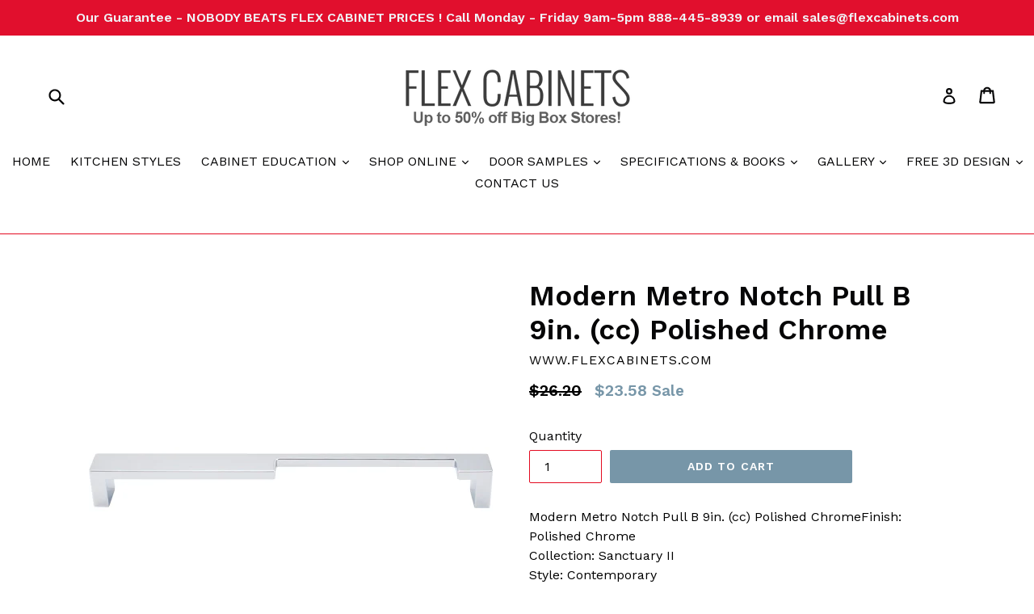

--- FILE ---
content_type: text/html; charset=utf-8
request_url: https://flexcabinets.com/products/modern-metro-notch-pull-b-9-cc-polished-chrome-polished-chrome
body_size: 18388
content:
<!doctype html>
<!--[if IE 9]> <html class="ie9 no-js" lang="en"> <![endif]-->
<!--[if (gt IE 9)|!(IE)]><!--> <html class="no-js" lang="en"> <!--<![endif]-->
<head>
  <meta charset="utf-8">
  <meta http-equiv="X-UA-Compatible" content="IE=edge,chrome=1">
  <meta name="viewport" content="width=device-width,initial-scale=1">
  <meta name="theme-color" content="#7796a8">
  <link rel="canonical" href="https://flexcabinets.com/products/modern-metro-notch-pull-b-9-cc-polished-chrome-polished-chrome">

  

  
  <title>
    Modern Metro Notch Pull B 9in. (cc) Polished Chrome
    
    
    
      &ndash; Flex Cabinets
    
  </title>

  
    <meta name="description" content="Modern Metro Notch Pull B 9in. (cc) Polished ChromeFinish: Polished ChromeCollection: Sanctuary IIStyle: ContemporaryProduct Type: PullsBase Material: Zinc AlloyCenter to Center (cc): 9in.Length: 9 3/8in.Width: 3/4in.Projection: 1 1/16in.Base Diameter [L]: L 3/8in.Base Diameter [W]: W 3/4in.Screw Pack: M4Country of Ori">
  

  <!-- /snippets/social-meta-tags.liquid -->
<meta property="og:site_name" content="Flex Cabinets">
<meta property="og:url" content="https://flexcabinets.com/products/modern-metro-notch-pull-b-9-cc-polished-chrome-polished-chrome">
<meta property="og:title" content="Modern Metro Notch Pull B 9in. (cc)  Polished Chrome">
<meta property="og:type" content="product">
<meta property="og:description" content="Modern Metro Notch Pull B 9in. (cc) Polished ChromeFinish: Polished ChromeCollection: Sanctuary IIStyle: ContemporaryProduct Type: PullsBase Material: Zinc AlloyCenter to Center (cc): 9in.Length: 9 3/8in.Width: 3/4in.Projection: 1 1/16in.Base Diameter [L]: L 3/8in.Base Diameter [W]: W 3/4in.Screw Pack: M4Country of Ori"><meta property="og:price:amount" content="23.58">
  <meta property="og:price:currency" content="USD"><meta property="og:image" content="http://flexcabinets.com/cdn/shop/products/TK261PC_1024x1024.jpg?v=1503718811">
<meta property="og:image:secure_url" content="https://flexcabinets.com/cdn/shop/products/TK261PC_1024x1024.jpg?v=1503718811">

<meta name="twitter:site" content="@">
<meta name="twitter:card" content="summary_large_image">
<meta name="twitter:title" content="Modern Metro Notch Pull B 9in. (cc)  Polished Chrome">
<meta name="twitter:description" content="Modern Metro Notch Pull B 9in. (cc) Polished ChromeFinish: Polished ChromeCollection: Sanctuary IIStyle: ContemporaryProduct Type: PullsBase Material: Zinc AlloyCenter to Center (cc): 9in.Length: 9 3/8in.Width: 3/4in.Projection: 1 1/16in.Base Diameter [L]: L 3/8in.Base Diameter [W]: W 3/4in.Screw Pack: M4Country of Ori">


  <link href="//flexcabinets.com/cdn/shop/t/1/assets/theme.scss.css?v=142398858135165595151674766595" rel="stylesheet" type="text/css" media="all" />
  

  <link href="//fonts.googleapis.com/css?family=Work+Sans:400,700" rel="stylesheet" type="text/css" media="all" />


  

    <link href="//fonts.googleapis.com/css?family=Work+Sans:600" rel="stylesheet" type="text/css" media="all" />
  



  <script>
    var theme = {
      strings: {
        addToCart: "Add to cart",
        soldOut: "Sold out",
        unavailable: "Unavailable",
        showMore: "Show More",
        showLess: "Show Less"
      },
      moneyFormat: "${{amount}}"
    }

    document.documentElement.className = document.documentElement.className.replace('no-js', 'js');
  </script>

  <!--[if (lte IE 9) ]><script src="//flexcabinets.com/cdn/shop/t/1/assets/match-media.min.js?v=22265819453975888031490203428" type="text/javascript"></script><![endif]-->

  

  <!--[if (gt IE 9)|!(IE)]><!--><script src="//flexcabinets.com/cdn/shop/t/1/assets/vendor.js?v=136118274122071307521490203429" defer="defer"></script><!--<![endif]-->
  <!--[if lte IE 9]><script src="//flexcabinets.com/cdn/shop/t/1/assets/vendor.js?v=136118274122071307521490203429"></script><![endif]-->

  <!--[if (gt IE 9)|!(IE)]><!--><script src="//flexcabinets.com/cdn/shop/t/1/assets/theme.js?v=157915646904488482801490203429" defer="defer"></script><!--<![endif]-->
  <!--[if lte IE 9]><script src="//flexcabinets.com/cdn/shop/t/1/assets/theme.js?v=157915646904488482801490203429"></script><![endif]-->

  <!-- "snippets/buddha-megamenu-before.liquid" was not rendered, the associated app was uninstalled -->
  <!-- "snippets/buddha-megamenu.liquid" was not rendered, the associated app was uninstalled -->
  <script>window.performance && window.performance.mark && window.performance.mark('shopify.content_for_header.start');</script><meta id="shopify-digital-wallet" name="shopify-digital-wallet" content="/18683607/digital_wallets/dialog">
<meta name="shopify-checkout-api-token" content="1f4af080230ca020a1baacd0f9d2de3c">
<meta id="in-context-paypal-metadata" data-shop-id="18683607" data-venmo-supported="true" data-environment="production" data-locale="en_US" data-paypal-v4="true" data-currency="USD">
<link rel="alternate" type="application/json+oembed" href="https://flexcabinets.com/products/modern-metro-notch-pull-b-9-cc-polished-chrome-polished-chrome.oembed">
<script async="async" src="/checkouts/internal/preloads.js?locale=en-US"></script>
<script id="shopify-features" type="application/json">{"accessToken":"1f4af080230ca020a1baacd0f9d2de3c","betas":["rich-media-storefront-analytics"],"domain":"flexcabinets.com","predictiveSearch":true,"shopId":18683607,"locale":"en"}</script>
<script>var Shopify = Shopify || {};
Shopify.shop = "www-flexcabinets-com.myshopify.com";
Shopify.locale = "en";
Shopify.currency = {"active":"USD","rate":"1.0"};
Shopify.country = "US";
Shopify.theme = {"name":"debut","id":177296145,"schema_name":"Debut","schema_version":"1.1.3","theme_store_id":796,"role":"main"};
Shopify.theme.handle = "null";
Shopify.theme.style = {"id":null,"handle":null};
Shopify.cdnHost = "flexcabinets.com/cdn";
Shopify.routes = Shopify.routes || {};
Shopify.routes.root = "/";</script>
<script type="module">!function(o){(o.Shopify=o.Shopify||{}).modules=!0}(window);</script>
<script>!function(o){function n(){var o=[];function n(){o.push(Array.prototype.slice.apply(arguments))}return n.q=o,n}var t=o.Shopify=o.Shopify||{};t.loadFeatures=n(),t.autoloadFeatures=n()}(window);</script>
<script id="shop-js-analytics" type="application/json">{"pageType":"product"}</script>
<script defer="defer" async type="module" src="//flexcabinets.com/cdn/shopifycloud/shop-js/modules/v2/client.init-shop-cart-sync_BN7fPSNr.en.esm.js"></script>
<script defer="defer" async type="module" src="//flexcabinets.com/cdn/shopifycloud/shop-js/modules/v2/chunk.common_Cbph3Kss.esm.js"></script>
<script defer="defer" async type="module" src="//flexcabinets.com/cdn/shopifycloud/shop-js/modules/v2/chunk.modal_DKumMAJ1.esm.js"></script>
<script type="module">
  await import("//flexcabinets.com/cdn/shopifycloud/shop-js/modules/v2/client.init-shop-cart-sync_BN7fPSNr.en.esm.js");
await import("//flexcabinets.com/cdn/shopifycloud/shop-js/modules/v2/chunk.common_Cbph3Kss.esm.js");
await import("//flexcabinets.com/cdn/shopifycloud/shop-js/modules/v2/chunk.modal_DKumMAJ1.esm.js");

  window.Shopify.SignInWithShop?.initShopCartSync?.({"fedCMEnabled":true,"windoidEnabled":true});

</script>
<script>(function() {
  var isLoaded = false;
  function asyncLoad() {
    if (isLoaded) return;
    isLoaded = true;
    var urls = ["\/\/www.powr.io\/powr.js?powr-token=www-flexcabinets-com.myshopify.com\u0026external-type=shopify\u0026shop=www-flexcabinets-com.myshopify.com","\/\/www.powr.io\/powr.js?powr-token=www-flexcabinets-com.myshopify.com\u0026external-type=shopify\u0026shop=www-flexcabinets-com.myshopify.com","\/\/www.powr.io\/powr.js?powr-token=www-flexcabinets-com.myshopify.com\u0026external-type=shopify\u0026shop=www-flexcabinets-com.myshopify.com"];
    for (var i = 0; i < urls.length; i++) {
      var s = document.createElement('script');
      s.type = 'text/javascript';
      s.async = true;
      s.src = urls[i];
      var x = document.getElementsByTagName('script')[0];
      x.parentNode.insertBefore(s, x);
    }
  };
  if(window.attachEvent) {
    window.attachEvent('onload', asyncLoad);
  } else {
    window.addEventListener('load', asyncLoad, false);
  }
})();</script>
<script id="__st">var __st={"a":18683607,"offset":-18000,"reqid":"5c3f5aae-ff48-429d-b44d-177979d0327e-1769793378","pageurl":"flexcabinets.com\/products\/modern-metro-notch-pull-b-9-cc-polished-chrome-polished-chrome","u":"f6483e40098a","p":"product","rtyp":"product","rid":9982451729};</script>
<script>window.ShopifyPaypalV4VisibilityTracking = true;</script>
<script id="captcha-bootstrap">!function(){'use strict';const t='contact',e='account',n='new_comment',o=[[t,t],['blogs',n],['comments',n],[t,'customer']],c=[[e,'customer_login'],[e,'guest_login'],[e,'recover_customer_password'],[e,'create_customer']],r=t=>t.map((([t,e])=>`form[action*='/${t}']:not([data-nocaptcha='true']) input[name='form_type'][value='${e}']`)).join(','),a=t=>()=>t?[...document.querySelectorAll(t)].map((t=>t.form)):[];function s(){const t=[...o],e=r(t);return a(e)}const i='password',u='form_key',d=['recaptcha-v3-token','g-recaptcha-response','h-captcha-response',i],f=()=>{try{return window.sessionStorage}catch{return}},m='__shopify_v',_=t=>t.elements[u];function p(t,e,n=!1){try{const o=window.sessionStorage,c=JSON.parse(o.getItem(e)),{data:r}=function(t){const{data:e,action:n}=t;return t[m]||n?{data:e,action:n}:{data:t,action:n}}(c);for(const[e,n]of Object.entries(r))t.elements[e]&&(t.elements[e].value=n);n&&o.removeItem(e)}catch(o){console.error('form repopulation failed',{error:o})}}const l='form_type',E='cptcha';function T(t){t.dataset[E]=!0}const w=window,h=w.document,L='Shopify',v='ce_forms',y='captcha';let A=!1;((t,e)=>{const n=(g='f06e6c50-85a8-45c8-87d0-21a2b65856fe',I='https://cdn.shopify.com/shopifycloud/storefront-forms-hcaptcha/ce_storefront_forms_captcha_hcaptcha.v1.5.2.iife.js',D={infoText:'Protected by hCaptcha',privacyText:'Privacy',termsText:'Terms'},(t,e,n)=>{const o=w[L][v],c=o.bindForm;if(c)return c(t,g,e,D).then(n);var r;o.q.push([[t,g,e,D],n]),r=I,A||(h.body.append(Object.assign(h.createElement('script'),{id:'captcha-provider',async:!0,src:r})),A=!0)});var g,I,D;w[L]=w[L]||{},w[L][v]=w[L][v]||{},w[L][v].q=[],w[L][y]=w[L][y]||{},w[L][y].protect=function(t,e){n(t,void 0,e),T(t)},Object.freeze(w[L][y]),function(t,e,n,w,h,L){const[v,y,A,g]=function(t,e,n){const i=e?o:[],u=t?c:[],d=[...i,...u],f=r(d),m=r(i),_=r(d.filter((([t,e])=>n.includes(e))));return[a(f),a(m),a(_),s()]}(w,h,L),I=t=>{const e=t.target;return e instanceof HTMLFormElement?e:e&&e.form},D=t=>v().includes(t);t.addEventListener('submit',(t=>{const e=I(t);if(!e)return;const n=D(e)&&!e.dataset.hcaptchaBound&&!e.dataset.recaptchaBound,o=_(e),c=g().includes(e)&&(!o||!o.value);(n||c)&&t.preventDefault(),c&&!n&&(function(t){try{if(!f())return;!function(t){const e=f();if(!e)return;const n=_(t);if(!n)return;const o=n.value;o&&e.removeItem(o)}(t);const e=Array.from(Array(32),(()=>Math.random().toString(36)[2])).join('');!function(t,e){_(t)||t.append(Object.assign(document.createElement('input'),{type:'hidden',name:u})),t.elements[u].value=e}(t,e),function(t,e){const n=f();if(!n)return;const o=[...t.querySelectorAll(`input[type='${i}']`)].map((({name:t})=>t)),c=[...d,...o],r={};for(const[a,s]of new FormData(t).entries())c.includes(a)||(r[a]=s);n.setItem(e,JSON.stringify({[m]:1,action:t.action,data:r}))}(t,e)}catch(e){console.error('failed to persist form',e)}}(e),e.submit())}));const S=(t,e)=>{t&&!t.dataset[E]&&(n(t,e.some((e=>e===t))),T(t))};for(const o of['focusin','change'])t.addEventListener(o,(t=>{const e=I(t);D(e)&&S(e,y())}));const B=e.get('form_key'),M=e.get(l),P=B&&M;t.addEventListener('DOMContentLoaded',(()=>{const t=y();if(P)for(const e of t)e.elements[l].value===M&&p(e,B);[...new Set([...A(),...v().filter((t=>'true'===t.dataset.shopifyCaptcha))])].forEach((e=>S(e,t)))}))}(h,new URLSearchParams(w.location.search),n,t,e,['guest_login'])})(!0,!0)}();</script>
<script integrity="sha256-4kQ18oKyAcykRKYeNunJcIwy7WH5gtpwJnB7kiuLZ1E=" data-source-attribution="shopify.loadfeatures" defer="defer" src="//flexcabinets.com/cdn/shopifycloud/storefront/assets/storefront/load_feature-a0a9edcb.js" crossorigin="anonymous"></script>
<script data-source-attribution="shopify.dynamic_checkout.dynamic.init">var Shopify=Shopify||{};Shopify.PaymentButton=Shopify.PaymentButton||{isStorefrontPortableWallets:!0,init:function(){window.Shopify.PaymentButton.init=function(){};var t=document.createElement("script");t.src="https://flexcabinets.com/cdn/shopifycloud/portable-wallets/latest/portable-wallets.en.js",t.type="module",document.head.appendChild(t)}};
</script>
<script data-source-attribution="shopify.dynamic_checkout.buyer_consent">
  function portableWalletsHideBuyerConsent(e){var t=document.getElementById("shopify-buyer-consent"),n=document.getElementById("shopify-subscription-policy-button");t&&n&&(t.classList.add("hidden"),t.setAttribute("aria-hidden","true"),n.removeEventListener("click",e))}function portableWalletsShowBuyerConsent(e){var t=document.getElementById("shopify-buyer-consent"),n=document.getElementById("shopify-subscription-policy-button");t&&n&&(t.classList.remove("hidden"),t.removeAttribute("aria-hidden"),n.addEventListener("click",e))}window.Shopify?.PaymentButton&&(window.Shopify.PaymentButton.hideBuyerConsent=portableWalletsHideBuyerConsent,window.Shopify.PaymentButton.showBuyerConsent=portableWalletsShowBuyerConsent);
</script>
<script data-source-attribution="shopify.dynamic_checkout.cart.bootstrap">document.addEventListener("DOMContentLoaded",(function(){function t(){return document.querySelector("shopify-accelerated-checkout-cart, shopify-accelerated-checkout")}if(t())Shopify.PaymentButton.init();else{new MutationObserver((function(e,n){t()&&(Shopify.PaymentButton.init(),n.disconnect())})).observe(document.body,{childList:!0,subtree:!0})}}));
</script>
<link id="shopify-accelerated-checkout-styles" rel="stylesheet" media="screen" href="https://flexcabinets.com/cdn/shopifycloud/portable-wallets/latest/accelerated-checkout-backwards-compat.css" crossorigin="anonymous">
<style id="shopify-accelerated-checkout-cart">
        #shopify-buyer-consent {
  margin-top: 1em;
  display: inline-block;
  width: 100%;
}

#shopify-buyer-consent.hidden {
  display: none;
}

#shopify-subscription-policy-button {
  background: none;
  border: none;
  padding: 0;
  text-decoration: underline;
  font-size: inherit;
  cursor: pointer;
}

#shopify-subscription-policy-button::before {
  box-shadow: none;
}

      </style>

<script>window.performance && window.performance.mark && window.performance.mark('shopify.content_for_header.end');</script>
<link href="https://monorail-edge.shopifysvc.com" rel="dns-prefetch">
<script>(function(){if ("sendBeacon" in navigator && "performance" in window) {try {var session_token_from_headers = performance.getEntriesByType('navigation')[0].serverTiming.find(x => x.name == '_s').description;} catch {var session_token_from_headers = undefined;}var session_cookie_matches = document.cookie.match(/_shopify_s=([^;]*)/);var session_token_from_cookie = session_cookie_matches && session_cookie_matches.length === 2 ? session_cookie_matches[1] : "";var session_token = session_token_from_headers || session_token_from_cookie || "";function handle_abandonment_event(e) {var entries = performance.getEntries().filter(function(entry) {return /monorail-edge.shopifysvc.com/.test(entry.name);});if (!window.abandonment_tracked && entries.length === 0) {window.abandonment_tracked = true;var currentMs = Date.now();var navigation_start = performance.timing.navigationStart;var payload = {shop_id: 18683607,url: window.location.href,navigation_start,duration: currentMs - navigation_start,session_token,page_type: "product"};window.navigator.sendBeacon("https://monorail-edge.shopifysvc.com/v1/produce", JSON.stringify({schema_id: "online_store_buyer_site_abandonment/1.1",payload: payload,metadata: {event_created_at_ms: currentMs,event_sent_at_ms: currentMs}}));}}window.addEventListener('pagehide', handle_abandonment_event);}}());</script>
<script id="web-pixels-manager-setup">(function e(e,d,r,n,o){if(void 0===o&&(o={}),!Boolean(null===(a=null===(i=window.Shopify)||void 0===i?void 0:i.analytics)||void 0===a?void 0:a.replayQueue)){var i,a;window.Shopify=window.Shopify||{};var t=window.Shopify;t.analytics=t.analytics||{};var s=t.analytics;s.replayQueue=[],s.publish=function(e,d,r){return s.replayQueue.push([e,d,r]),!0};try{self.performance.mark("wpm:start")}catch(e){}var l=function(){var e={modern:/Edge?\/(1{2}[4-9]|1[2-9]\d|[2-9]\d{2}|\d{4,})\.\d+(\.\d+|)|Firefox\/(1{2}[4-9]|1[2-9]\d|[2-9]\d{2}|\d{4,})\.\d+(\.\d+|)|Chrom(ium|e)\/(9{2}|\d{3,})\.\d+(\.\d+|)|(Maci|X1{2}).+ Version\/(15\.\d+|(1[6-9]|[2-9]\d|\d{3,})\.\d+)([,.]\d+|)( \(\w+\)|)( Mobile\/\w+|) Safari\/|Chrome.+OPR\/(9{2}|\d{3,})\.\d+\.\d+|(CPU[ +]OS|iPhone[ +]OS|CPU[ +]iPhone|CPU IPhone OS|CPU iPad OS)[ +]+(15[._]\d+|(1[6-9]|[2-9]\d|\d{3,})[._]\d+)([._]\d+|)|Android:?[ /-](13[3-9]|1[4-9]\d|[2-9]\d{2}|\d{4,})(\.\d+|)(\.\d+|)|Android.+Firefox\/(13[5-9]|1[4-9]\d|[2-9]\d{2}|\d{4,})\.\d+(\.\d+|)|Android.+Chrom(ium|e)\/(13[3-9]|1[4-9]\d|[2-9]\d{2}|\d{4,})\.\d+(\.\d+|)|SamsungBrowser\/([2-9]\d|\d{3,})\.\d+/,legacy:/Edge?\/(1[6-9]|[2-9]\d|\d{3,})\.\d+(\.\d+|)|Firefox\/(5[4-9]|[6-9]\d|\d{3,})\.\d+(\.\d+|)|Chrom(ium|e)\/(5[1-9]|[6-9]\d|\d{3,})\.\d+(\.\d+|)([\d.]+$|.*Safari\/(?![\d.]+ Edge\/[\d.]+$))|(Maci|X1{2}).+ Version\/(10\.\d+|(1[1-9]|[2-9]\d|\d{3,})\.\d+)([,.]\d+|)( \(\w+\)|)( Mobile\/\w+|) Safari\/|Chrome.+OPR\/(3[89]|[4-9]\d|\d{3,})\.\d+\.\d+|(CPU[ +]OS|iPhone[ +]OS|CPU[ +]iPhone|CPU IPhone OS|CPU iPad OS)[ +]+(10[._]\d+|(1[1-9]|[2-9]\d|\d{3,})[._]\d+)([._]\d+|)|Android:?[ /-](13[3-9]|1[4-9]\d|[2-9]\d{2}|\d{4,})(\.\d+|)(\.\d+|)|Mobile Safari.+OPR\/([89]\d|\d{3,})\.\d+\.\d+|Android.+Firefox\/(13[5-9]|1[4-9]\d|[2-9]\d{2}|\d{4,})\.\d+(\.\d+|)|Android.+Chrom(ium|e)\/(13[3-9]|1[4-9]\d|[2-9]\d{2}|\d{4,})\.\d+(\.\d+|)|Android.+(UC? ?Browser|UCWEB|U3)[ /]?(15\.([5-9]|\d{2,})|(1[6-9]|[2-9]\d|\d{3,})\.\d+)\.\d+|SamsungBrowser\/(5\.\d+|([6-9]|\d{2,})\.\d+)|Android.+MQ{2}Browser\/(14(\.(9|\d{2,})|)|(1[5-9]|[2-9]\d|\d{3,})(\.\d+|))(\.\d+|)|K[Aa][Ii]OS\/(3\.\d+|([4-9]|\d{2,})\.\d+)(\.\d+|)/},d=e.modern,r=e.legacy,n=navigator.userAgent;return n.match(d)?"modern":n.match(r)?"legacy":"unknown"}(),u="modern"===l?"modern":"legacy",c=(null!=n?n:{modern:"",legacy:""})[u],f=function(e){return[e.baseUrl,"/wpm","/b",e.hashVersion,"modern"===e.buildTarget?"m":"l",".js"].join("")}({baseUrl:d,hashVersion:r,buildTarget:u}),m=function(e){var d=e.version,r=e.bundleTarget,n=e.surface,o=e.pageUrl,i=e.monorailEndpoint;return{emit:function(e){var a=e.status,t=e.errorMsg,s=(new Date).getTime(),l=JSON.stringify({metadata:{event_sent_at_ms:s},events:[{schema_id:"web_pixels_manager_load/3.1",payload:{version:d,bundle_target:r,page_url:o,status:a,surface:n,error_msg:t},metadata:{event_created_at_ms:s}}]});if(!i)return console&&console.warn&&console.warn("[Web Pixels Manager] No Monorail endpoint provided, skipping logging."),!1;try{return self.navigator.sendBeacon.bind(self.navigator)(i,l)}catch(e){}var u=new XMLHttpRequest;try{return u.open("POST",i,!0),u.setRequestHeader("Content-Type","text/plain"),u.send(l),!0}catch(e){return console&&console.warn&&console.warn("[Web Pixels Manager] Got an unhandled error while logging to Monorail."),!1}}}}({version:r,bundleTarget:l,surface:e.surface,pageUrl:self.location.href,monorailEndpoint:e.monorailEndpoint});try{o.browserTarget=l,function(e){var d=e.src,r=e.async,n=void 0===r||r,o=e.onload,i=e.onerror,a=e.sri,t=e.scriptDataAttributes,s=void 0===t?{}:t,l=document.createElement("script"),u=document.querySelector("head"),c=document.querySelector("body");if(l.async=n,l.src=d,a&&(l.integrity=a,l.crossOrigin="anonymous"),s)for(var f in s)if(Object.prototype.hasOwnProperty.call(s,f))try{l.dataset[f]=s[f]}catch(e){}if(o&&l.addEventListener("load",o),i&&l.addEventListener("error",i),u)u.appendChild(l);else{if(!c)throw new Error("Did not find a head or body element to append the script");c.appendChild(l)}}({src:f,async:!0,onload:function(){if(!function(){var e,d;return Boolean(null===(d=null===(e=window.Shopify)||void 0===e?void 0:e.analytics)||void 0===d?void 0:d.initialized)}()){var d=window.webPixelsManager.init(e)||void 0;if(d){var r=window.Shopify.analytics;r.replayQueue.forEach((function(e){var r=e[0],n=e[1],o=e[2];d.publishCustomEvent(r,n,o)})),r.replayQueue=[],r.publish=d.publishCustomEvent,r.visitor=d.visitor,r.initialized=!0}}},onerror:function(){return m.emit({status:"failed",errorMsg:"".concat(f," has failed to load")})},sri:function(e){var d=/^sha384-[A-Za-z0-9+/=]+$/;return"string"==typeof e&&d.test(e)}(c)?c:"",scriptDataAttributes:o}),m.emit({status:"loading"})}catch(e){m.emit({status:"failed",errorMsg:(null==e?void 0:e.message)||"Unknown error"})}}})({shopId: 18683607,storefrontBaseUrl: "https://flexcabinets.com",extensionsBaseUrl: "https://extensions.shopifycdn.com/cdn/shopifycloud/web-pixels-manager",monorailEndpoint: "https://monorail-edge.shopifysvc.com/unstable/produce_batch",surface: "storefront-renderer",enabledBetaFlags: ["2dca8a86"],webPixelsConfigList: [{"id":"shopify-app-pixel","configuration":"{}","eventPayloadVersion":"v1","runtimeContext":"STRICT","scriptVersion":"0450","apiClientId":"shopify-pixel","type":"APP","privacyPurposes":["ANALYTICS","MARKETING"]},{"id":"shopify-custom-pixel","eventPayloadVersion":"v1","runtimeContext":"LAX","scriptVersion":"0450","apiClientId":"shopify-pixel","type":"CUSTOM","privacyPurposes":["ANALYTICS","MARKETING"]}],isMerchantRequest: false,initData: {"shop":{"name":"Flex Cabinets","paymentSettings":{"currencyCode":"USD"},"myshopifyDomain":"www-flexcabinets-com.myshopify.com","countryCode":"US","storefrontUrl":"https:\/\/flexcabinets.com"},"customer":null,"cart":null,"checkout":null,"productVariants":[{"price":{"amount":23.58,"currencyCode":"USD"},"product":{"title":"Modern Metro Notch Pull B 9in. (cc)  Polished Chrome","vendor":"www.flexcabinets.com","id":"9982451729","untranslatedTitle":"Modern Metro Notch Pull B 9in. (cc)  Polished Chrome","url":"\/products\/modern-metro-notch-pull-b-9-cc-polished-chrome-polished-chrome","type":"Knobs \u0026 Pulls"},"id":"38173318673","image":{"src":"\/\/flexcabinets.com\/cdn\/shop\/products\/TK261PC.jpg?v=1503718811"},"sku":"840355217674","title":"Default Title","untranslatedTitle":"Default Title"}],"purchasingCompany":null},},"https://flexcabinets.com/cdn","1d2a099fw23dfb22ep557258f5m7a2edbae",{"modern":"","legacy":""},{"shopId":"18683607","storefrontBaseUrl":"https:\/\/flexcabinets.com","extensionBaseUrl":"https:\/\/extensions.shopifycdn.com\/cdn\/shopifycloud\/web-pixels-manager","surface":"storefront-renderer","enabledBetaFlags":"[\"2dca8a86\"]","isMerchantRequest":"false","hashVersion":"1d2a099fw23dfb22ep557258f5m7a2edbae","publish":"custom","events":"[[\"page_viewed\",{}],[\"product_viewed\",{\"productVariant\":{\"price\":{\"amount\":23.58,\"currencyCode\":\"USD\"},\"product\":{\"title\":\"Modern Metro Notch Pull B 9in. (cc)  Polished Chrome\",\"vendor\":\"www.flexcabinets.com\",\"id\":\"9982451729\",\"untranslatedTitle\":\"Modern Metro Notch Pull B 9in. (cc)  Polished Chrome\",\"url\":\"\/products\/modern-metro-notch-pull-b-9-cc-polished-chrome-polished-chrome\",\"type\":\"Knobs \u0026 Pulls\"},\"id\":\"38173318673\",\"image\":{\"src\":\"\/\/flexcabinets.com\/cdn\/shop\/products\/TK261PC.jpg?v=1503718811\"},\"sku\":\"840355217674\",\"title\":\"Default Title\",\"untranslatedTitle\":\"Default Title\"}}]]"});</script><script>
  window.ShopifyAnalytics = window.ShopifyAnalytics || {};
  window.ShopifyAnalytics.meta = window.ShopifyAnalytics.meta || {};
  window.ShopifyAnalytics.meta.currency = 'USD';
  var meta = {"product":{"id":9982451729,"gid":"gid:\/\/shopify\/Product\/9982451729","vendor":"www.flexcabinets.com","type":"Knobs \u0026 Pulls","handle":"modern-metro-notch-pull-b-9-cc-polished-chrome-polished-chrome","variants":[{"id":38173318673,"price":2358,"name":"Modern Metro Notch Pull B 9in. (cc)  Polished Chrome","public_title":null,"sku":"840355217674"}],"remote":false},"page":{"pageType":"product","resourceType":"product","resourceId":9982451729,"requestId":"5c3f5aae-ff48-429d-b44d-177979d0327e-1769793378"}};
  for (var attr in meta) {
    window.ShopifyAnalytics.meta[attr] = meta[attr];
  }
</script>
<script class="analytics">
  (function () {
    var customDocumentWrite = function(content) {
      var jquery = null;

      if (window.jQuery) {
        jquery = window.jQuery;
      } else if (window.Checkout && window.Checkout.$) {
        jquery = window.Checkout.$;
      }

      if (jquery) {
        jquery('body').append(content);
      }
    };

    var hasLoggedConversion = function(token) {
      if (token) {
        return document.cookie.indexOf('loggedConversion=' + token) !== -1;
      }
      return false;
    }

    var setCookieIfConversion = function(token) {
      if (token) {
        var twoMonthsFromNow = new Date(Date.now());
        twoMonthsFromNow.setMonth(twoMonthsFromNow.getMonth() + 2);

        document.cookie = 'loggedConversion=' + token + '; expires=' + twoMonthsFromNow;
      }
    }

    var trekkie = window.ShopifyAnalytics.lib = window.trekkie = window.trekkie || [];
    if (trekkie.integrations) {
      return;
    }
    trekkie.methods = [
      'identify',
      'page',
      'ready',
      'track',
      'trackForm',
      'trackLink'
    ];
    trekkie.factory = function(method) {
      return function() {
        var args = Array.prototype.slice.call(arguments);
        args.unshift(method);
        trekkie.push(args);
        return trekkie;
      };
    };
    for (var i = 0; i < trekkie.methods.length; i++) {
      var key = trekkie.methods[i];
      trekkie[key] = trekkie.factory(key);
    }
    trekkie.load = function(config) {
      trekkie.config = config || {};
      trekkie.config.initialDocumentCookie = document.cookie;
      var first = document.getElementsByTagName('script')[0];
      var script = document.createElement('script');
      script.type = 'text/javascript';
      script.onerror = function(e) {
        var scriptFallback = document.createElement('script');
        scriptFallback.type = 'text/javascript';
        scriptFallback.onerror = function(error) {
                var Monorail = {
      produce: function produce(monorailDomain, schemaId, payload) {
        var currentMs = new Date().getTime();
        var event = {
          schema_id: schemaId,
          payload: payload,
          metadata: {
            event_created_at_ms: currentMs,
            event_sent_at_ms: currentMs
          }
        };
        return Monorail.sendRequest("https://" + monorailDomain + "/v1/produce", JSON.stringify(event));
      },
      sendRequest: function sendRequest(endpointUrl, payload) {
        // Try the sendBeacon API
        if (window && window.navigator && typeof window.navigator.sendBeacon === 'function' && typeof window.Blob === 'function' && !Monorail.isIos12()) {
          var blobData = new window.Blob([payload], {
            type: 'text/plain'
          });

          if (window.navigator.sendBeacon(endpointUrl, blobData)) {
            return true;
          } // sendBeacon was not successful

        } // XHR beacon

        var xhr = new XMLHttpRequest();

        try {
          xhr.open('POST', endpointUrl);
          xhr.setRequestHeader('Content-Type', 'text/plain');
          xhr.send(payload);
        } catch (e) {
          console.log(e);
        }

        return false;
      },
      isIos12: function isIos12() {
        return window.navigator.userAgent.lastIndexOf('iPhone; CPU iPhone OS 12_') !== -1 || window.navigator.userAgent.lastIndexOf('iPad; CPU OS 12_') !== -1;
      }
    };
    Monorail.produce('monorail-edge.shopifysvc.com',
      'trekkie_storefront_load_errors/1.1',
      {shop_id: 18683607,
      theme_id: 177296145,
      app_name: "storefront",
      context_url: window.location.href,
      source_url: "//flexcabinets.com/cdn/s/trekkie.storefront.c59ea00e0474b293ae6629561379568a2d7c4bba.min.js"});

        };
        scriptFallback.async = true;
        scriptFallback.src = '//flexcabinets.com/cdn/s/trekkie.storefront.c59ea00e0474b293ae6629561379568a2d7c4bba.min.js';
        first.parentNode.insertBefore(scriptFallback, first);
      };
      script.async = true;
      script.src = '//flexcabinets.com/cdn/s/trekkie.storefront.c59ea00e0474b293ae6629561379568a2d7c4bba.min.js';
      first.parentNode.insertBefore(script, first);
    };
    trekkie.load(
      {"Trekkie":{"appName":"storefront","development":false,"defaultAttributes":{"shopId":18683607,"isMerchantRequest":null,"themeId":177296145,"themeCityHash":"7990607179554458303","contentLanguage":"en","currency":"USD","eventMetadataId":"7a9ae377-ce49-43df-9c99-7f4a14710bd4"},"isServerSideCookieWritingEnabled":true,"monorailRegion":"shop_domain","enabledBetaFlags":["65f19447","b5387b81"]},"Session Attribution":{},"S2S":{"facebookCapiEnabled":false,"source":"trekkie-storefront-renderer","apiClientId":580111}}
    );

    var loaded = false;
    trekkie.ready(function() {
      if (loaded) return;
      loaded = true;

      window.ShopifyAnalytics.lib = window.trekkie;

      var originalDocumentWrite = document.write;
      document.write = customDocumentWrite;
      try { window.ShopifyAnalytics.merchantGoogleAnalytics.call(this); } catch(error) {};
      document.write = originalDocumentWrite;

      window.ShopifyAnalytics.lib.page(null,{"pageType":"product","resourceType":"product","resourceId":9982451729,"requestId":"5c3f5aae-ff48-429d-b44d-177979d0327e-1769793378","shopifyEmitted":true});

      var match = window.location.pathname.match(/checkouts\/(.+)\/(thank_you|post_purchase)/)
      var token = match? match[1]: undefined;
      if (!hasLoggedConversion(token)) {
        setCookieIfConversion(token);
        window.ShopifyAnalytics.lib.track("Viewed Product",{"currency":"USD","variantId":38173318673,"productId":9982451729,"productGid":"gid:\/\/shopify\/Product\/9982451729","name":"Modern Metro Notch Pull B 9in. (cc)  Polished Chrome","price":"23.58","sku":"840355217674","brand":"www.flexcabinets.com","variant":null,"category":"Knobs \u0026 Pulls","nonInteraction":true,"remote":false},undefined,undefined,{"shopifyEmitted":true});
      window.ShopifyAnalytics.lib.track("monorail:\/\/trekkie_storefront_viewed_product\/1.1",{"currency":"USD","variantId":38173318673,"productId":9982451729,"productGid":"gid:\/\/shopify\/Product\/9982451729","name":"Modern Metro Notch Pull B 9in. (cc)  Polished Chrome","price":"23.58","sku":"840355217674","brand":"www.flexcabinets.com","variant":null,"category":"Knobs \u0026 Pulls","nonInteraction":true,"remote":false,"referer":"https:\/\/flexcabinets.com\/products\/modern-metro-notch-pull-b-9-cc-polished-chrome-polished-chrome"});
      }
    });


        var eventsListenerScript = document.createElement('script');
        eventsListenerScript.async = true;
        eventsListenerScript.src = "//flexcabinets.com/cdn/shopifycloud/storefront/assets/shop_events_listener-3da45d37.js";
        document.getElementsByTagName('head')[0].appendChild(eventsListenerScript);

})();</script>
<script
  defer
  src="https://flexcabinets.com/cdn/shopifycloud/perf-kit/shopify-perf-kit-3.1.0.min.js"
  data-application="storefront-renderer"
  data-shop-id="18683607"
  data-render-region="gcp-us-central1"
  data-page-type="product"
  data-theme-instance-id="177296145"
  data-theme-name="Debut"
  data-theme-version="1.1.3"
  data-monorail-region="shop_domain"
  data-resource-timing-sampling-rate="10"
  data-shs="true"
  data-shs-beacon="true"
  data-shs-export-with-fetch="true"
  data-shs-logs-sample-rate="1"
  data-shs-beacon-endpoint="https://flexcabinets.com/api/collect"
></script>
</head>

<body class="template-product">
  <!-- "snippets/buddha-megamenu-wireframe.liquid" was not rendered, the associated app was uninstalled -->

  <a class="in-page-link visually-hidden skip-link" href="#MainContent">Skip to content</a>

  <div id="SearchDrawer" class="search-bar drawer drawer--top">
    <div class="search-bar__table">
      <div class="search-bar__table-cell search-bar__form-wrapper">
        <form class="search search-bar__form" action="/search" method="get" role="search">
          <button class="search-bar__submit search__submit btn--link" type="submit">
            <svg aria-hidden="true" focusable="false" role="presentation" class="icon icon-search" viewBox="0 0 37 40"><path d="M35.6 36l-9.8-9.8c4.1-5.4 3.6-13.2-1.3-18.1-5.4-5.4-14.2-5.4-19.7 0-5.4 5.4-5.4 14.2 0 19.7 2.6 2.6 6.1 4.1 9.8 4.1 3 0 5.9-1 8.3-2.8l9.8 9.8c.4.4.9.6 1.4.6s1-.2 1.4-.6c.9-.9.9-2.1.1-2.9zm-20.9-8.2c-2.6 0-5.1-1-7-2.9-3.9-3.9-3.9-10.1 0-14C9.6 9 12.2 8 14.7 8s5.1 1 7 2.9c3.9 3.9 3.9 10.1 0 14-1.9 1.9-4.4 2.9-7 2.9z"/></svg>
            <span class="icon__fallback-text">Submit</span>
          </button>
          <input class="search__input search-bar__input" type="search" name="q" value="" placeholder="Search" aria-label="Search">
        </form>
      </div>
      <div class="search-bar__table-cell text-right">
        <button type="button" class="btn--link search-bar__close js-drawer-close">
          <svg aria-hidden="true" focusable="false" role="presentation" class="icon icon-close" viewBox="0 0 37 40"><path d="M21.3 23l11-11c.8-.8.8-2 0-2.8-.8-.8-2-.8-2.8 0l-11 11-11-11c-.8-.8-2-.8-2.8 0-.8.8-.8 2 0 2.8l11 11-11 11c-.8.8-.8 2 0 2.8.4.4.9.6 1.4.6s1-.2 1.4-.6l11-11 11 11c.4.4.9.6 1.4.6s1-.2 1.4-.6c.8-.8.8-2 0-2.8l-11-11z"/></svg>
          <span class="icon__fallback-text">Close search</span>
        </button>
      </div>
    </div>
  </div>

  <div id="shopify-section-header" class="shopify-section">
  <style>
    .notification-bar {
      background-color: #e10f2d;
    }

    .notification-bar__message {
      color: #f0f4f7;
    }
  </style>


<style type="text/css" >
  #shopify-section-1498331975812{
    padding-bottom:1px;
  }
  #shopify-section-1498331975812 .section-header {
    margin-bottom: 1px !important;
  }
  #shopify-section-1498331975812 .custom-content {
    height:1px !important;
  }
  #shopify-section-footer{
    background-color:rgba(237, 237, 237, 1); 
  }
  .site-footer {
    margin-bottom: 0px;
    padding-bottom: 40px;
  }
  .site-footer__linklist-item a{    
    color:white;
    padding: 10px 18px;
    background-color:#7796a8;
  }
</style>

<div data-section-id="header" data-section-type="header-section">
  <nav class="mobile-nav-wrapper medium-up--hide" role="navigation">
    <ul id="MobileNav" class="mobile-nav">
      
<li class="mobile-nav__item border-bottom">
          
            <a href="/" class="mobile-nav__link">
              HOME
            </a>
          
        </li>
      
<li class="mobile-nav__item border-bottom">
          
            <a href="/pages/kitchen-styles" class="mobile-nav__link">
              KITCHEN STYLES
            </a>
          
        </li>
      
<li class="mobile-nav__item border-bottom">
          
            <button type="button" class="btn--link js-toggle-submenu mobile-nav__link" data-target="cabinet-education" data-level="1">
              CABINET EDUCATION
              <div class="mobile-nav__icon">
                <svg aria-hidden="true" focusable="false" role="presentation" class="icon icon-chevron-right" viewBox="0 0 284.49 498.98"><defs><style>.cls-1{fill:#231f20}</style></defs><path class="cls-1" d="M223.18 628.49a35 35 0 0 1-24.75-59.75L388.17 379 198.43 189.26a35 35 0 0 1 49.5-49.5l214.49 214.49a35 35 0 0 1 0 49.5L247.93 618.24a34.89 34.89 0 0 1-24.75 10.25z" transform="translate(-188.18 -129.51)"/></svg>
                <span class="icon__fallback-text">expand</span>
              </div>
            </button>
            <ul class="mobile-nav__dropdown" data-parent="cabinet-education" data-level="2">
              <li class="mobile-nav__item border-bottom">
                <div class="mobile-nav__table">
                  <div class="mobile-nav__table-cell mobile-nav__return">
                    <button class="btn--link js-toggle-submenu mobile-nav__return-btn" type="button">
                      <svg aria-hidden="true" focusable="false" role="presentation" class="icon icon-chevron-left" viewBox="0 0 284.49 498.98"><defs><style>.cls-1{fill:#231f20}</style></defs><path class="cls-1" d="M437.67 129.51a35 35 0 0 1 24.75 59.75L272.67 379l189.75 189.74a35 35 0 1 1-49.5 49.5L198.43 403.75a35 35 0 0 1 0-49.5l214.49-214.49a34.89 34.89 0 0 1 24.75-10.25z" transform="translate(-188.18 -129.51)"/></svg>
                      <span class="icon__fallback-text">collapse</span>
                    </button>
                  </div>
                  <a href="/" class="mobile-nav__sublist-link mobile-nav__sublist-header">
                    CABINET EDUCATION
                  </a>
                </div>
              </li>

              
                <li class="mobile-nav__item border-bottom">
                  <a href="/pages/what-is-a-10x10-kitchen-layout" class="mobile-nav__sublist-link">
                    WHAT IS A 10X10 KITCHEN LAYOUT?
                  </a>
                </li>
              
                <li class="mobile-nav__item border-bottom">
                  <a href="/pages/wood-species" class="mobile-nav__sublist-link">
                    WOOD SPECIES FOR YOUR CABINETS
                  </a>
                </li>
              
                <li class="mobile-nav__item border-bottom">
                  <a href="/pages/cabinet-finishes" class="mobile-nav__sublist-link">
                    CABINET FINISHES
                  </a>
                </li>
              
                <li class="mobile-nav__item border-bottom">
                  <a href="/pages/education-desk" class="mobile-nav__sublist-link">
                    EDUCATION DESK
                  </a>
                </li>
              
                <li class="mobile-nav__item border-bottom">
                  <a href="/pages/cabinet-care" class="mobile-nav__sublist-link">
                    CABINET CARE
                  </a>
                </li>
              
                <li class="mobile-nav__item border-bottom">
                  <a href="/apps/help-center" class="mobile-nav__sublist-link">
                    FAQ Center
                  </a>
                </li>
              
                <li class="mobile-nav__item">
                  <a href="/pages/semi-custom-and-custom" class="mobile-nav__sublist-link">
                    SEMICUSTOM AND CUSTOM 
                  </a>
                </li>
              

            </ul>
          
        </li>
      
<li class="mobile-nav__item border-bottom">
          
            <button type="button" class="btn--link js-toggle-submenu mobile-nav__link" data-target="shop-online" data-level="1">
              SHOP ONLINE
              <div class="mobile-nav__icon">
                <svg aria-hidden="true" focusable="false" role="presentation" class="icon icon-chevron-right" viewBox="0 0 284.49 498.98"><defs><style>.cls-1{fill:#231f20}</style></defs><path class="cls-1" d="M223.18 628.49a35 35 0 0 1-24.75-59.75L388.17 379 198.43 189.26a35 35 0 0 1 49.5-49.5l214.49 214.49a35 35 0 0 1 0 49.5L247.93 618.24a34.89 34.89 0 0 1-24.75 10.25z" transform="translate(-188.18 -129.51)"/></svg>
                <span class="icon__fallback-text">expand</span>
              </div>
            </button>
            <ul class="mobile-nav__dropdown" data-parent="shop-online" data-level="2">
              <li class="mobile-nav__item border-bottom">
                <div class="mobile-nav__table">
                  <div class="mobile-nav__table-cell mobile-nav__return">
                    <button class="btn--link js-toggle-submenu mobile-nav__return-btn" type="button">
                      <svg aria-hidden="true" focusable="false" role="presentation" class="icon icon-chevron-left" viewBox="0 0 284.49 498.98"><defs><style>.cls-1{fill:#231f20}</style></defs><path class="cls-1" d="M437.67 129.51a35 35 0 0 1 24.75 59.75L272.67 379l189.75 189.74a35 35 0 1 1-49.5 49.5L198.43 403.75a35 35 0 0 1 0-49.5l214.49-214.49a34.89 34.89 0 0 1 24.75-10.25z" transform="translate(-188.18 -129.51)"/></svg>
                      <span class="icon__fallback-text">collapse</span>
                    </button>
                  </div>
                  <a href="/" class="mobile-nav__sublist-link mobile-nav__sublist-header">
                    SHOP ONLINE
                  </a>
                </div>
              </li>

              
                <li class="mobile-nav__item border-bottom">
                  <a href="/pages/contractors-choice" class="mobile-nav__sublist-link">
                    CONTRACTORS CHOICE 1
                  </a>
                </li>
              
                <li class="mobile-nav__item border-bottom">
                  <a href="/pages/most-popular-collection" class="mobile-nav__sublist-link">
                    MOST POPULAR COLLECTION
                  </a>
                </li>
              
                <li class="mobile-nav__item border-bottom">
                  <a href="/pages/timeless-collection" class="mobile-nav__sublist-link">
                    TIMELESS COLLECTION
                  </a>
                </li>
              
                <li class="mobile-nav__item border-bottom">
                  <a href="/pages/luxor-collection" class="mobile-nav__sublist-link">
                    LUXOR COLLECTION
                  </a>
                </li>
              
                <li class="mobile-nav__item border-bottom">
                  <a href="/" class="mobile-nav__sublist-link">
                    MATRIX EUROPEAN CONTEMPORARY
                  </a>
                </li>
              
                <li class="mobile-nav__item border-bottom">
                  <a href="/collections/knobs-and-pulls" class="mobile-nav__sublist-link">
                    CABINET HARDWARE &amp; ACCESSORIES
                  </a>
                </li>
              
                <li class="mobile-nav__item border-bottom">
                  <a href="/pages/accent-kitchen-island" class="mobile-nav__sublist-link">
                    ACCENT KITCHEN ISLAND
                  </a>
                </li>
              
                <li class="mobile-nav__item">
                  <a href="/collections/architectural-wood-products" class="mobile-nav__sublist-link">
                    ARCHITECTURAL WOOD PRODUCTS
                  </a>
                </li>
              

            </ul>
          
        </li>
      
<li class="mobile-nav__item border-bottom">
          
            <button type="button" class="btn--link js-toggle-submenu mobile-nav__link" data-target="door-samples" data-level="1">
              DOOR SAMPLES
              <div class="mobile-nav__icon">
                <svg aria-hidden="true" focusable="false" role="presentation" class="icon icon-chevron-right" viewBox="0 0 284.49 498.98"><defs><style>.cls-1{fill:#231f20}</style></defs><path class="cls-1" d="M223.18 628.49a35 35 0 0 1-24.75-59.75L388.17 379 198.43 189.26a35 35 0 0 1 49.5-49.5l214.49 214.49a35 35 0 0 1 0 49.5L247.93 618.24a34.89 34.89 0 0 1-24.75 10.25z" transform="translate(-188.18 -129.51)"/></svg>
                <span class="icon__fallback-text">expand</span>
              </div>
            </button>
            <ul class="mobile-nav__dropdown" data-parent="door-samples" data-level="2">
              <li class="mobile-nav__item border-bottom">
                <div class="mobile-nav__table">
                  <div class="mobile-nav__table-cell mobile-nav__return">
                    <button class="btn--link js-toggle-submenu mobile-nav__return-btn" type="button">
                      <svg aria-hidden="true" focusable="false" role="presentation" class="icon icon-chevron-left" viewBox="0 0 284.49 498.98"><defs><style>.cls-1{fill:#231f20}</style></defs><path class="cls-1" d="M437.67 129.51a35 35 0 0 1 24.75 59.75L272.67 379l189.75 189.74a35 35 0 1 1-49.5 49.5L198.43 403.75a35 35 0 0 1 0-49.5l214.49-214.49a34.89 34.89 0 0 1 24.75-10.25z" transform="translate(-188.18 -129.51)"/></svg>
                      <span class="icon__fallback-text">collapse</span>
                    </button>
                  </div>
                  <a href="/collections" class="mobile-nav__sublist-link mobile-nav__sublist-header">
                    DOOR SAMPLES
                  </a>
                </div>
              </li>

              
                <li class="mobile-nav__item border-bottom">
                  <a href="/products/cabinet-sample-doors-12" class="mobile-nav__sublist-link">
                    Country Oak Classic (CYOF)
                  </a>
                </li>
              
                <li class="mobile-nav__item border-bottom">
                  <a href="/products/cabinet-sample-doors-13" class="mobile-nav__sublist-link">
                    K-Cherry Glaze (KC)
                  </a>
                </li>
              
                <li class="mobile-nav__item border-bottom">
                  <a href="/products/cabinet-sample-doors-14" class="mobile-nav__sublist-link">
                    K-Cinnamon Glaze (KM)
                  </a>
                </li>
              
                <li class="mobile-nav__item border-bottom">
                  <a href="/products/cabinet-sample-doors-15" class="mobile-nav__sublist-link">
                    K-Espresso (KE)
                  </a>
                </li>
              
                <li class="mobile-nav__item border-bottom">
                  <a href="/products/cabinet-sample-doors-3" class="mobile-nav__sublist-link">
                    Shakertown (AK)
                  </a>
                </li>
              
                <li class="mobile-nav__item border-bottom">
                  <a href="/products/cabinet-sample-doors-2" class="mobile-nav__sublist-link">
                    Pepper Shaker (AP)
                  </a>
                </li>
              
                <li class="mobile-nav__item border-bottom">
                  <a href="/products/cabinet-sample-doors" class="mobile-nav__sublist-link">
                    Ice White Shaker (AW)
                  </a>
                </li>
              
                <li class="mobile-nav__item border-bottom">
                  <a href="/products/cabinet-sample-doors-11" class="mobile-nav__sublist-link">
                    Sienna Rope (MR)
                  </a>
                </li>
              
                <li class="mobile-nav__item border-bottom">
                  <a href="/products/cabinet-sample-doors-10" class="mobile-nav__sublist-link">
                    Pacifica (PC)
                  </a>
                </li>
              
                <li class="mobile-nav__item border-bottom">
                  <a href="/products/cabinet-sample-doors-8" class="mobile-nav__sublist-link">
                    Signature Brownstone (SB)
                  </a>
                </li>
              
                <li class="mobile-nav__item border-bottom">
                  <a href="/products/cabinet-sample-doors-9" class="mobile-nav__sublist-link">
                    Signature Pearl (SL)
                  </a>
                </li>
              
                <li class="mobile-nav__item border-bottom">
                  <a href="/products/cabinet-sample-doors-7" class="mobile-nav__sublist-link">
                    Gramercy White (GW)
                  </a>
                </li>
              
                <li class="mobile-nav__item border-bottom">
                  <a href="/products/cabinet-sample-doors-5" class="mobile-nav__sublist-link">
                    Uptown White (TW)
                  </a>
                </li>
              
                <li class="mobile-nav__item">
                  <a href="/products/cabinet-sample-doors-1" class="mobile-nav__sublist-link">
                    Gray Shaker (AG)
                  </a>
                </li>
              

            </ul>
          
        </li>
      
<li class="mobile-nav__item border-bottom">
          
            <button type="button" class="btn--link js-toggle-submenu mobile-nav__link" data-target="specifications-books" data-level="1">
              SPECIFICATIONS &  BOOKS 
              <div class="mobile-nav__icon">
                <svg aria-hidden="true" focusable="false" role="presentation" class="icon icon-chevron-right" viewBox="0 0 284.49 498.98"><defs><style>.cls-1{fill:#231f20}</style></defs><path class="cls-1" d="M223.18 628.49a35 35 0 0 1-24.75-59.75L388.17 379 198.43 189.26a35 35 0 0 1 49.5-49.5l214.49 214.49a35 35 0 0 1 0 49.5L247.93 618.24a34.89 34.89 0 0 1-24.75 10.25z" transform="translate(-188.18 -129.51)"/></svg>
                <span class="icon__fallback-text">expand</span>
              </div>
            </button>
            <ul class="mobile-nav__dropdown" data-parent="specifications-books" data-level="2">
              <li class="mobile-nav__item border-bottom">
                <div class="mobile-nav__table">
                  <div class="mobile-nav__table-cell mobile-nav__return">
                    <button class="btn--link js-toggle-submenu mobile-nav__return-btn" type="button">
                      <svg aria-hidden="true" focusable="false" role="presentation" class="icon icon-chevron-left" viewBox="0 0 284.49 498.98"><defs><style>.cls-1{fill:#231f20}</style></defs><path class="cls-1" d="M437.67 129.51a35 35 0 0 1 24.75 59.75L272.67 379l189.75 189.74a35 35 0 1 1-49.5 49.5L198.43 403.75a35 35 0 0 1 0-49.5l214.49-214.49a34.89 34.89 0 0 1 24.75-10.25z" transform="translate(-188.18 -129.51)"/></svg>
                      <span class="icon__fallback-text">collapse</span>
                    </button>
                  </div>
                  <a href="/" class="mobile-nav__sublist-link mobile-nav__sublist-header">
                    SPECIFICATIONS &  BOOKS 
                  </a>
                </div>
              </li>

              
                <li class="mobile-nav__item border-bottom">
                  <a href="/pages/specification-book-1" class="mobile-nav__sublist-link">
                    SPECIFICATION BOOK 1
                  </a>
                </li>
              
                <li class="mobile-nav__item border-bottom">
                  <a href="/pages/coffee-table-book-holiday-kitchens" class="mobile-nav__sublist-link">
                    Coffee Table Book Holiday Kitchens
                  </a>
                </li>
              
                <li class="mobile-nav__item border-bottom">
                  <a href="/pages/coffee-table-stmartin" class="mobile-nav__sublist-link">
                    Coffee Table Book St MARTIN Kitchens
                  </a>
                </li>
              
                <li class="mobile-nav__item">
                  <a href="/pages/matrix-european-specification-book" class="mobile-nav__sublist-link">
                    MATRIX EUROPEAN SPECIFICATION BOOK
                  </a>
                </li>
              

            </ul>
          
        </li>
      
<li class="mobile-nav__item border-bottom">
          
            <button type="button" class="btn--link js-toggle-submenu mobile-nav__link" data-target="gallery" data-level="1">
              GALLERY 
              <div class="mobile-nav__icon">
                <svg aria-hidden="true" focusable="false" role="presentation" class="icon icon-chevron-right" viewBox="0 0 284.49 498.98"><defs><style>.cls-1{fill:#231f20}</style></defs><path class="cls-1" d="M223.18 628.49a35 35 0 0 1-24.75-59.75L388.17 379 198.43 189.26a35 35 0 0 1 49.5-49.5l214.49 214.49a35 35 0 0 1 0 49.5L247.93 618.24a34.89 34.89 0 0 1-24.75 10.25z" transform="translate(-188.18 -129.51)"/></svg>
                <span class="icon__fallback-text">expand</span>
              </div>
            </button>
            <ul class="mobile-nav__dropdown" data-parent="gallery" data-level="2">
              <li class="mobile-nav__item border-bottom">
                <div class="mobile-nav__table">
                  <div class="mobile-nav__table-cell mobile-nav__return">
                    <button class="btn--link js-toggle-submenu mobile-nav__return-btn" type="button">
                      <svg aria-hidden="true" focusable="false" role="presentation" class="icon icon-chevron-left" viewBox="0 0 284.49 498.98"><defs><style>.cls-1{fill:#231f20}</style></defs><path class="cls-1" d="M437.67 129.51a35 35 0 0 1 24.75 59.75L272.67 379l189.75 189.74a35 35 0 1 1-49.5 49.5L198.43 403.75a35 35 0 0 1 0-49.5l214.49-214.49a34.89 34.89 0 0 1 24.75-10.25z" transform="translate(-188.18 -129.51)"/></svg>
                      <span class="icon__fallback-text">collapse</span>
                    </button>
                  </div>
                  <a href="/" class="mobile-nav__sublist-link mobile-nav__sublist-header">
                    GALLERY 
                  </a>
                </div>
              </li>

              
                <li class="mobile-nav__item border-bottom">
                  <a href="/pages/signature-brownstone-sb-gentile-residence" class="mobile-nav__sublist-link">
                    SIGNATURE BROWNSTONE (SB) GENTILE RESIDENCE
                  </a>
                </li>
              
                <li class="mobile-nav__item border-bottom">
                  <a href="/pages/signature-pearl-sl-installation-brooklyn-ny" class="mobile-nav__sublist-link">
                    SIGNATURE PEARL (SL)  INSTALLATION BROOKLYN NY
                  </a>
                </li>
              
                <li class="mobile-nav__item border-bottom">
                  <a href="/pages/winchester-holiday-kitchens-holmdel-nj" class="mobile-nav__sublist-link">
                    WINCHESTER HOLIDAY KITCHENS  HOLMDEL NJ
                  </a>
                </li>
              
                <li class="mobile-nav__item border-bottom">
                  <a href="/pages/st-martin-wellington-staten-island-ny" class="mobile-nav__sublist-link">
                    St MARTIN  WELINGTON STATEN ISLAND NY
                  </a>
                </li>
              
                <li class="mobile-nav__item border-bottom">
                  <a href="/pages/cutom-door-by-holiday-kitchens-old-bridge-nj" class="mobile-nav__sublist-link">
                    CUTOM DOOR BY  HOLIDAY KITCHENS  OLD BRIDGE NJ
                  </a>
                </li>
              
                <li class="mobile-nav__item border-bottom">
                  <a href="/pages/essex-holiday-kitchens-patel-residence-nj" class="mobile-nav__sublist-link">
                    ESSEX HOLIDAY KITCHENS PATEL RESIDENCE NJ
                  </a>
                </li>
              
                <li class="mobile-nav__item border-bottom">
                  <a href="/pages/davenport-custom-edges-holiday-kitchens-rodriguez-residence" class="mobile-nav__sublist-link">
                    DAVENPORT CUSTOM EDGES HOLIDAY KITCHENS RODRIGUEZ RESIDENCE
                  </a>
                </li>
              
                <li class="mobile-nav__item">
                  <a href="/pages/st-martin-bellrose-staten-island-bowden-residence" class="mobile-nav__sublist-link">
                    St MARTIN BELLROSE STATEN ISLAND  
                  </a>
                </li>
              

            </ul>
          
        </li>
      
<li class="mobile-nav__item border-bottom">
          
            <button type="button" class="btn--link js-toggle-submenu mobile-nav__link" data-target="free-3d-design" data-level="1">
              FREE 3D DESIGN
              <div class="mobile-nav__icon">
                <svg aria-hidden="true" focusable="false" role="presentation" class="icon icon-chevron-right" viewBox="0 0 284.49 498.98"><defs><style>.cls-1{fill:#231f20}</style></defs><path class="cls-1" d="M223.18 628.49a35 35 0 0 1-24.75-59.75L388.17 379 198.43 189.26a35 35 0 0 1 49.5-49.5l214.49 214.49a35 35 0 0 1 0 49.5L247.93 618.24a34.89 34.89 0 0 1-24.75 10.25z" transform="translate(-188.18 -129.51)"/></svg>
                <span class="icon__fallback-text">expand</span>
              </div>
            </button>
            <ul class="mobile-nav__dropdown" data-parent="free-3d-design" data-level="2">
              <li class="mobile-nav__item border-bottom">
                <div class="mobile-nav__table">
                  <div class="mobile-nav__table-cell mobile-nav__return">
                    <button class="btn--link js-toggle-submenu mobile-nav__return-btn" type="button">
                      <svg aria-hidden="true" focusable="false" role="presentation" class="icon icon-chevron-left" viewBox="0 0 284.49 498.98"><defs><style>.cls-1{fill:#231f20}</style></defs><path class="cls-1" d="M437.67 129.51a35 35 0 0 1 24.75 59.75L272.67 379l189.75 189.74a35 35 0 1 1-49.5 49.5L198.43 403.75a35 35 0 0 1 0-49.5l214.49-214.49a34.89 34.89 0 0 1 24.75-10.25z" transform="translate(-188.18 -129.51)"/></svg>
                      <span class="icon__fallback-text">collapse</span>
                    </button>
                  </div>
                  <a href="/" class="mobile-nav__sublist-link mobile-nav__sublist-header">
                    FREE 3D DESIGN
                  </a>
                </div>
              </li>

              
                <li class="mobile-nav__item border-bottom">
                  <a href="/pages/sample-design" class="mobile-nav__sublist-link">
                    SAMPLE DESIGN
                  </a>
                </li>
              
                <li class="mobile-nav__item border-bottom">
                  <a href="/pages/how-to-measure" class="mobile-nav__sublist-link">
                    HOW TO PLAN YOUR KITCHEN REMODELING 
                  </a>
                </li>
              
                <li class="mobile-nav__item">
                  <a href="/pages/start-your-free-kitchen-design-project" class="mobile-nav__sublist-link">
                    START YOUR FREE KITCHEN DESIGN
                  </a>
                </li>
              

            </ul>
          
        </li>
      
<li class="mobile-nav__item">
          
            <a href="/pages/contact-us" class="mobile-nav__link">
              CONTACT US
            </a>
          
        </li>
      
    </ul>
  </nav>

  
    <div class="notification-bar">
      
        
          <span class="notification-bar__message">Our Guarantee - NOBODY BEATS FLEX CABINET PRICES ! Call  Monday - Friday 9am-5pm 888-445-8939 or email  sales@flexcabinets.com</span>
        
      
    </div>
  

  <header class="site-header logo--center" role="banner">
    <div class="grid grid--no-gutters grid--table">
      
        <div class="grid__item small--hide medium-up--one-quarter">
          <div class="site-header__search">
            <form action="/search" method="get" class="search-header search" role="search">
  <input class="search-header__input search__input"
    type="search"
    name="q"
    placeholder="Search"
    aria-label="Search">
  <button class="search-header__submit search__submit btn--link" type="submit">
    <svg aria-hidden="true" focusable="false" role="presentation" class="icon icon-search" viewBox="0 0 37 40"><path d="M35.6 36l-9.8-9.8c4.1-5.4 3.6-13.2-1.3-18.1-5.4-5.4-14.2-5.4-19.7 0-5.4 5.4-5.4 14.2 0 19.7 2.6 2.6 6.1 4.1 9.8 4.1 3 0 5.9-1 8.3-2.8l9.8 9.8c.4.4.9.6 1.4.6s1-.2 1.4-.6c.9-.9.9-2.1.1-2.9zm-20.9-8.2c-2.6 0-5.1-1-7-2.9-3.9-3.9-3.9-10.1 0-14C9.6 9 12.2 8 14.7 8s5.1 1 7 2.9c3.9 3.9 3.9 10.1 0 14-1.9 1.9-4.4 2.9-7 2.9z"/></svg>
    <span class="icon__fallback-text">Submit</span>
  </button>
</form>

          </div>
        </div>
      

      

      <div class="grid__item small--one-half medium--one-third large-up--one-quarter logo-align--center">
        
        
          <div class="h2 site-header__logo" itemscope itemtype="http://schema.org/Organization">
        
          
            <a href="/" itemprop="url" class="site-header__logo-image site-header__logo-image--centered">
              
              <img src="//flexcabinets.com/cdn/shop/files/logo2_300x.png?v=1613522179"
                   srcset="//flexcabinets.com/cdn/shop/files/logo2_300x.png?v=1613522179 1x, //flexcabinets.com/cdn/shop/files/logo2_300x@2x.png?v=1613522179 2x"
                   alt="Flex Cabinets"
                   itemprop="logo">
            </a>
          
        
          </div>
        
      </div>

      

      <div class="grid__item small--one-half medium-up--one-quarter text-right site-header__icons site-header__icons--plus">
        <div class="site-header__icons-wrapper">
          

          <button type="button" class="btn--link site-header__search-toggle js-drawer-open-top medium-up--hide">
            <svg aria-hidden="true" focusable="false" role="presentation" class="icon icon-search" viewBox="0 0 37 40"><path d="M35.6 36l-9.8-9.8c4.1-5.4 3.6-13.2-1.3-18.1-5.4-5.4-14.2-5.4-19.7 0-5.4 5.4-5.4 14.2 0 19.7 2.6 2.6 6.1 4.1 9.8 4.1 3 0 5.9-1 8.3-2.8l9.8 9.8c.4.4.9.6 1.4.6s1-.2 1.4-.6c.9-.9.9-2.1.1-2.9zm-20.9-8.2c-2.6 0-5.1-1-7-2.9-3.9-3.9-3.9-10.1 0-14C9.6 9 12.2 8 14.7 8s5.1 1 7 2.9c3.9 3.9 3.9 10.1 0 14-1.9 1.9-4.4 2.9-7 2.9z"/></svg>
            <span class="icon__fallback-text">Search</span>
          </button>

          
            
              <a href="/account/login" class="site-header__account">
                <svg aria-hidden="true" focusable="false" role="presentation" class="icon icon-login" viewBox="0 0 28.33 37.68"><path d="M14.17 14.9a7.45 7.45 0 1 0-7.5-7.45 7.46 7.46 0 0 0 7.5 7.45zm0-10.91a3.45 3.45 0 1 1-3.5 3.46A3.46 3.46 0 0 1 14.17 4zM14.17 16.47A14.18 14.18 0 0 0 0 30.68c0 1.41.66 4 5.11 5.66a27.17 27.17 0 0 0 9.06 1.34c6.54 0 14.17-1.84 14.17-7a14.18 14.18 0 0 0-14.17-14.21zm0 17.21c-6.3 0-10.17-1.77-10.17-3a10.17 10.17 0 1 1 20.33 0c.01 1.23-3.86 3-10.16 3z"/></svg>
                <span class="icon__fallback-text">Log in</span>
              </a>
            
          

          <a href="/cart" class="site-header__cart">
            <svg aria-hidden="true" focusable="false" role="presentation" class="icon icon-cart" viewBox="0 0 37 40"><path d="M36.5 34.8L33.3 8h-5.9C26.7 3.9 23 .8 18.5.8S10.3 3.9 9.6 8H3.7L.5 34.8c-.2 1.5.4 2.4.9 3 .5.5 1.4 1.2 3.1 1.2h28c1.3 0 2.4-.4 3.1-1.3.7-.7 1-1.8.9-2.9zm-18-30c2.2 0 4.1 1.4 4.7 3.2h-9.5c.7-1.9 2.6-3.2 4.8-3.2zM4.5 35l2.8-23h2.2v3c0 1.1.9 2 2 2s2-.9 2-2v-3h10v3c0 1.1.9 2 2 2s2-.9 2-2v-3h2.2l2.8 23h-28z"/></svg>
            <span class="visually-hidden">Cart</span>
            <span class="icon__fallback-text">Cart</span>
            
          </a>

          
            <button type="button" class="btn--link site-header__menu js-mobile-nav-toggle mobile-nav--open">
              <svg aria-hidden="true" focusable="false" role="presentation" class="icon icon-hamburger" viewBox="0 0 37 40"><path d="M33.5 25h-30c-1.1 0-2-.9-2-2s.9-2 2-2h30c1.1 0 2 .9 2 2s-.9 2-2 2zm0-11.5h-30c-1.1 0-2-.9-2-2s.9-2 2-2h30c1.1 0 2 .9 2 2s-.9 2-2 2zm0 23h-30c-1.1 0-2-.9-2-2s.9-2 2-2h30c1.1 0 2 .9 2 2s-.9 2-2 2z"/></svg>
              <svg aria-hidden="true" focusable="false" role="presentation" class="icon icon-close" viewBox="0 0 37 40"><path d="M21.3 23l11-11c.8-.8.8-2 0-2.8-.8-.8-2-.8-2.8 0l-11 11-11-11c-.8-.8-2-.8-2.8 0-.8.8-.8 2 0 2.8l11 11-11 11c-.8.8-.8 2 0 2.8.4.4.9.6 1.4.6s1-.2 1.4-.6l11-11 11 11c.4.4.9.6 1.4.6s1-.2 1.4-.6c.8-.8.8-2 0-2.8l-11-11z"/></svg>
              <span class="icon__fallback-text">expand/collapse</span>
            </button>
          
        </div>

      </div>
    </div>
  </header>

  
  <nav class="small--hide border-bottom" id="AccessibleNav" role="navigation">
    <ul class="site-nav list--inline site-nav--centered" id="SiteNav">
  

      <li >
        <a href="/" class="site-nav__link site-nav__link--main">HOME</a>
      </li>
    
  

      <li >
        <a href="/pages/kitchen-styles" class="site-nav__link site-nav__link--main">KITCHEN STYLES</a>
      </li>
    
  

      <li class="site-nav--has-dropdown">
        <a href="/" class="site-nav__link site-nav__link--main" aria-has-popup="true" aria-expanded="false" aria-controls="SiteNavLabel-cabinet-education">
          CABINET EDUCATION
          <svg aria-hidden="true" focusable="false" role="presentation" class="icon icon--wide icon-chevron-down" viewBox="0 0 498.98 284.49"><defs><style>.cls-1{fill:#231f20}</style></defs><path class="cls-1" d="M80.93 271.76A35 35 0 0 1 140.68 247l189.74 189.75L520.16 247a35 35 0 1 1 49.5 49.5L355.17 511a35 35 0 0 1-49.5 0L91.18 296.5a34.89 34.89 0 0 1-10.25-24.74z" transform="translate(-80.93 -236.76)"/></svg>
          <span class="visually-hidden">expand</span>
        </a>

        <div class="site-nav__dropdown" id="SiteNavLabel-cabinet-education">
          <ul>
            
              <li >
                <a href="/pages/what-is-a-10x10-kitchen-layout" class="site-nav__link site-nav__child-link">WHAT IS A 10X10 KITCHEN LAYOUT?</a>
              </li>
            
              <li >
                <a href="/pages/wood-species" class="site-nav__link site-nav__child-link">WOOD SPECIES FOR YOUR CABINETS</a>
              </li>
            
              <li >
                <a href="/pages/cabinet-finishes" class="site-nav__link site-nav__child-link">CABINET FINISHES</a>
              </li>
            
              <li >
                <a href="/pages/education-desk" class="site-nav__link site-nav__child-link">EDUCATION DESK</a>
              </li>
            
              <li >
                <a href="/pages/cabinet-care" class="site-nav__link site-nav__child-link">CABINET CARE</a>
              </li>
            
              <li >
                <a href="/apps/help-center" class="site-nav__link site-nav__child-link">FAQ Center</a>
              </li>
            
              <li >
                <a href="/pages/semi-custom-and-custom" class="site-nav__link site-nav__child-link site-nav__link--last">SEMICUSTOM AND CUSTOM </a>
              </li>
            
          </ul>
        </div>
      </li>
    
  

      <li class="site-nav--has-dropdown">
        <a href="/" class="site-nav__link site-nav__link--main" aria-has-popup="true" aria-expanded="false" aria-controls="SiteNavLabel-shop-online">
          SHOP ONLINE
          <svg aria-hidden="true" focusable="false" role="presentation" class="icon icon--wide icon-chevron-down" viewBox="0 0 498.98 284.49"><defs><style>.cls-1{fill:#231f20}</style></defs><path class="cls-1" d="M80.93 271.76A35 35 0 0 1 140.68 247l189.74 189.75L520.16 247a35 35 0 1 1 49.5 49.5L355.17 511a35 35 0 0 1-49.5 0L91.18 296.5a34.89 34.89 0 0 1-10.25-24.74z" transform="translate(-80.93 -236.76)"/></svg>
          <span class="visually-hidden">expand</span>
        </a>

        <div class="site-nav__dropdown" id="SiteNavLabel-shop-online">
          <ul>
            
              <li >
                <a href="/pages/contractors-choice" class="site-nav__link site-nav__child-link">CONTRACTORS CHOICE 1</a>
              </li>
            
              <li >
                <a href="/pages/most-popular-collection" class="site-nav__link site-nav__child-link">MOST POPULAR COLLECTION</a>
              </li>
            
              <li >
                <a href="/pages/timeless-collection" class="site-nav__link site-nav__child-link">TIMELESS COLLECTION</a>
              </li>
            
              <li >
                <a href="/pages/luxor-collection" class="site-nav__link site-nav__child-link">LUXOR COLLECTION</a>
              </li>
            
              <li >
                <a href="/" class="site-nav__link site-nav__child-link">MATRIX EUROPEAN CONTEMPORARY</a>
              </li>
            
              <li >
                <a href="/collections/knobs-and-pulls" class="site-nav__link site-nav__child-link">CABINET HARDWARE &amp; ACCESSORIES</a>
              </li>
            
              <li >
                <a href="/pages/accent-kitchen-island" class="site-nav__link site-nav__child-link">ACCENT KITCHEN ISLAND</a>
              </li>
            
              <li >
                <a href="/collections/architectural-wood-products" class="site-nav__link site-nav__child-link site-nav__link--last">ARCHITECTURAL WOOD PRODUCTS</a>
              </li>
            
          </ul>
        </div>
      </li>
    
  

      <li class="site-nav--has-dropdown">
        <a href="/collections" class="site-nav__link site-nav__link--main" aria-has-popup="true" aria-expanded="false" aria-controls="SiteNavLabel-door-samples">
          DOOR SAMPLES
          <svg aria-hidden="true" focusable="false" role="presentation" class="icon icon--wide icon-chevron-down" viewBox="0 0 498.98 284.49"><defs><style>.cls-1{fill:#231f20}</style></defs><path class="cls-1" d="M80.93 271.76A35 35 0 0 1 140.68 247l189.74 189.75L520.16 247a35 35 0 1 1 49.5 49.5L355.17 511a35 35 0 0 1-49.5 0L91.18 296.5a34.89 34.89 0 0 1-10.25-24.74z" transform="translate(-80.93 -236.76)"/></svg>
          <span class="visually-hidden">expand</span>
        </a>

        <div class="site-nav__dropdown" id="SiteNavLabel-door-samples">
          <ul>
            
              <li >
                <a href="/products/cabinet-sample-doors-12" class="site-nav__link site-nav__child-link">Country Oak Classic (CYOF)</a>
              </li>
            
              <li >
                <a href="/products/cabinet-sample-doors-13" class="site-nav__link site-nav__child-link">K-Cherry Glaze (KC)</a>
              </li>
            
              <li >
                <a href="/products/cabinet-sample-doors-14" class="site-nav__link site-nav__child-link">K-Cinnamon Glaze (KM)</a>
              </li>
            
              <li >
                <a href="/products/cabinet-sample-doors-15" class="site-nav__link site-nav__child-link">K-Espresso (KE)</a>
              </li>
            
              <li >
                <a href="/products/cabinet-sample-doors-3" class="site-nav__link site-nav__child-link">Shakertown (AK)</a>
              </li>
            
              <li >
                <a href="/products/cabinet-sample-doors-2" class="site-nav__link site-nav__child-link">Pepper Shaker (AP)</a>
              </li>
            
              <li >
                <a href="/products/cabinet-sample-doors" class="site-nav__link site-nav__child-link">Ice White Shaker (AW)</a>
              </li>
            
              <li >
                <a href="/products/cabinet-sample-doors-11" class="site-nav__link site-nav__child-link">Sienna Rope (MR)</a>
              </li>
            
              <li >
                <a href="/products/cabinet-sample-doors-10" class="site-nav__link site-nav__child-link">Pacifica (PC)</a>
              </li>
            
              <li >
                <a href="/products/cabinet-sample-doors-8" class="site-nav__link site-nav__child-link">Signature Brownstone (SB)</a>
              </li>
            
              <li >
                <a href="/products/cabinet-sample-doors-9" class="site-nav__link site-nav__child-link">Signature Pearl (SL)</a>
              </li>
            
              <li >
                <a href="/products/cabinet-sample-doors-7" class="site-nav__link site-nav__child-link">Gramercy White (GW)</a>
              </li>
            
              <li >
                <a href="/products/cabinet-sample-doors-5" class="site-nav__link site-nav__child-link">Uptown White (TW)</a>
              </li>
            
              <li >
                <a href="/products/cabinet-sample-doors-1" class="site-nav__link site-nav__child-link site-nav__link--last">Gray Shaker (AG)</a>
              </li>
            
          </ul>
        </div>
      </li>
    
  

      <li class="site-nav--has-dropdown">
        <a href="/" class="site-nav__link site-nav__link--main" aria-has-popup="true" aria-expanded="false" aria-controls="SiteNavLabel-specifications-books">
          SPECIFICATIONS &  BOOKS 
          <svg aria-hidden="true" focusable="false" role="presentation" class="icon icon--wide icon-chevron-down" viewBox="0 0 498.98 284.49"><defs><style>.cls-1{fill:#231f20}</style></defs><path class="cls-1" d="M80.93 271.76A35 35 0 0 1 140.68 247l189.74 189.75L520.16 247a35 35 0 1 1 49.5 49.5L355.17 511a35 35 0 0 1-49.5 0L91.18 296.5a34.89 34.89 0 0 1-10.25-24.74z" transform="translate(-80.93 -236.76)"/></svg>
          <span class="visually-hidden">expand</span>
        </a>

        <div class="site-nav__dropdown" id="SiteNavLabel-specifications-books">
          <ul>
            
              <li >
                <a href="/pages/specification-book-1" class="site-nav__link site-nav__child-link">SPECIFICATION BOOK 1</a>
              </li>
            
              <li >
                <a href="/pages/coffee-table-book-holiday-kitchens" class="site-nav__link site-nav__child-link">Coffee Table Book Holiday Kitchens</a>
              </li>
            
              <li >
                <a href="/pages/coffee-table-stmartin" class="site-nav__link site-nav__child-link">Coffee Table Book St MARTIN Kitchens</a>
              </li>
            
              <li >
                <a href="/pages/matrix-european-specification-book" class="site-nav__link site-nav__child-link site-nav__link--last">MATRIX EUROPEAN SPECIFICATION BOOK</a>
              </li>
            
          </ul>
        </div>
      </li>
    
  

      <li class="site-nav--has-dropdown">
        <a href="/" class="site-nav__link site-nav__link--main" aria-has-popup="true" aria-expanded="false" aria-controls="SiteNavLabel-gallery">
          GALLERY 
          <svg aria-hidden="true" focusable="false" role="presentation" class="icon icon--wide icon-chevron-down" viewBox="0 0 498.98 284.49"><defs><style>.cls-1{fill:#231f20}</style></defs><path class="cls-1" d="M80.93 271.76A35 35 0 0 1 140.68 247l189.74 189.75L520.16 247a35 35 0 1 1 49.5 49.5L355.17 511a35 35 0 0 1-49.5 0L91.18 296.5a34.89 34.89 0 0 1-10.25-24.74z" transform="translate(-80.93 -236.76)"/></svg>
          <span class="visually-hidden">expand</span>
        </a>

        <div class="site-nav__dropdown" id="SiteNavLabel-gallery">
          <ul>
            
              <li >
                <a href="/pages/signature-brownstone-sb-gentile-residence" class="site-nav__link site-nav__child-link">SIGNATURE BROWNSTONE (SB) GENTILE RESIDENCE</a>
              </li>
            
              <li >
                <a href="/pages/signature-pearl-sl-installation-brooklyn-ny" class="site-nav__link site-nav__child-link">SIGNATURE PEARL (SL)  INSTALLATION BROOKLYN NY</a>
              </li>
            
              <li >
                <a href="/pages/winchester-holiday-kitchens-holmdel-nj" class="site-nav__link site-nav__child-link">WINCHESTER HOLIDAY KITCHENS  HOLMDEL NJ</a>
              </li>
            
              <li >
                <a href="/pages/st-martin-wellington-staten-island-ny" class="site-nav__link site-nav__child-link">St MARTIN  WELINGTON STATEN ISLAND NY</a>
              </li>
            
              <li >
                <a href="/pages/cutom-door-by-holiday-kitchens-old-bridge-nj" class="site-nav__link site-nav__child-link">CUTOM DOOR BY  HOLIDAY KITCHENS  OLD BRIDGE NJ</a>
              </li>
            
              <li >
                <a href="/pages/essex-holiday-kitchens-patel-residence-nj" class="site-nav__link site-nav__child-link">ESSEX HOLIDAY KITCHENS PATEL RESIDENCE NJ</a>
              </li>
            
              <li >
                <a href="/pages/davenport-custom-edges-holiday-kitchens-rodriguez-residence" class="site-nav__link site-nav__child-link">DAVENPORT CUSTOM EDGES HOLIDAY KITCHENS RODRIGUEZ RESIDENCE</a>
              </li>
            
              <li >
                <a href="/pages/st-martin-bellrose-staten-island-bowden-residence" class="site-nav__link site-nav__child-link site-nav__link--last">St MARTIN BELLROSE STATEN ISLAND  </a>
              </li>
            
          </ul>
        </div>
      </li>
    
  

      <li class="site-nav--has-dropdown">
        <a href="/" class="site-nav__link site-nav__link--main" aria-has-popup="true" aria-expanded="false" aria-controls="SiteNavLabel-free-3d-design">
          FREE 3D DESIGN
          <svg aria-hidden="true" focusable="false" role="presentation" class="icon icon--wide icon-chevron-down" viewBox="0 0 498.98 284.49"><defs><style>.cls-1{fill:#231f20}</style></defs><path class="cls-1" d="M80.93 271.76A35 35 0 0 1 140.68 247l189.74 189.75L520.16 247a35 35 0 1 1 49.5 49.5L355.17 511a35 35 0 0 1-49.5 0L91.18 296.5a34.89 34.89 0 0 1-10.25-24.74z" transform="translate(-80.93 -236.76)"/></svg>
          <span class="visually-hidden">expand</span>
        </a>

        <div class="site-nav__dropdown" id="SiteNavLabel-free-3d-design">
          <ul>
            
              <li >
                <a href="/pages/sample-design" class="site-nav__link site-nav__child-link">SAMPLE DESIGN</a>
              </li>
            
              <li >
                <a href="/pages/how-to-measure" class="site-nav__link site-nav__child-link">HOW TO PLAN YOUR KITCHEN REMODELING </a>
              </li>
            
              <li >
                <a href="/pages/start-your-free-kitchen-design-project" class="site-nav__link site-nav__child-link site-nav__link--last">START YOUR FREE KITCHEN DESIGN</a>
              </li>
            
          </ul>
        </div>
      </li>
    
  

      <li >
        <a href="/pages/contact-us" class="site-nav__link site-nav__link--main">CONTACT US</a>
      </li>
    
  
</ul>

  </nav>
  
  <style>
    
      .site-header__logo-image {
        max-width: 300px;
      }
    

    
  </style>
</div>


</div>

  <div class="page-container" id="PageContainer">

    <main class="main-content" id="MainContent" role="main">
      

<div id="shopify-section-product-template" class="shopify-section"><div class="product-template__container page-width" itemscope itemtype="http://schema.org/Product" id="ProductSection-product-template" data-section-id="product-template" data-section-type="product" data-enable-history-state="true">
  <meta itemprop="name" content="Modern Metro Notch Pull B 9in. (cc)  Polished Chrome">
  <meta itemprop="url" content="https://flexcabinets.com/products/modern-metro-notch-pull-b-9-cc-polished-chrome-polished-chrome">
  <meta itemprop="image" content="//flexcabinets.com/cdn/shop/products/TK261PC_800x.jpg?v=1503718811">

  


  <div class="grid product-single">
    <div class="grid__item product-single__photos medium-up--one-half"><div id="FeaturedImageZoom-product-template" class="product-single__photo" data-zoom="//flexcabinets.com/cdn/shop/products/TK261PC_1024x1024@2x.jpg?v=1503718811">
        <img src="//flexcabinets.com/cdn/shop/products/TK261PC_530x@2x.jpg?v=1503718811" alt="Modern Metro Notch Pull B 9in. (cc)  Polished Chrome" id="FeaturedImage-product-template" class="product-featured-img js-zoom-enabled">
      </div>

      
    </div>

    <div class="grid__item medium-up--one-half">
      <div class="product-single__meta">

        <h1 itemprop="name" class="product-single__title">Modern Metro Notch Pull B 9in. (cc)  Polished Chrome</h1>

        
          <p itemprop="brand" class="product-single__vendor">www.flexcabinets.com</p>
        

        <div itemprop="offers" itemscope itemtype="http://schema.org/Offer">
          <meta itemprop="priceCurrency" content="USD">

          <link itemprop="availability" href="http://schema.org/InStock">

          <p class="product-single__price product-single__price-product-template">
            
                <span class="visually-hidden">Regular price</span>
                <s id="ComparePrice-product-template">$26.20</s>
                <span class="product-price__price product-price__price-product-template product-price__sale product-price__sale--single">
                  <span id="ProductPrice-product-template"
                    itemprop="price" content="23.58">
                    $23.58
                  </span>
                  <span class="product-price__sale-label product-price__sale-label-product-template">Sale</span>
                </span>
            
          </p>

          <form action="/cart/add" method="post" enctype="multipart/form-data" class="product-form product-form-product-template" data-section="product-template">
            

            <select name="id" id="ProductSelect-product-template" data-section="product-template" class="product-form__variants no-js">
              
                
                  <option  selected="selected"  value="38173318673">
                    Default Title
                  </option>
                
              
            </select>

            
              <div class="product-form__item product-form__item--quantity">
                <label for="Quantity">Quantity</label>
                <input type="number" id="Quantity" name="quantity" value="1" min="1" class="product-form__input" pattern="[0-9]*">
              </div>
            

            <div class="product-form__item product-form__item--submit">
              <button type="submit" name="add" id="AddToCart-product-template"  class="btn product-form__cart-submit product-form__cart-submit--small">
                <span id="AddToCartText-product-template">
                  
                    Add to cart
                  
                </span>
              </button>
            </div>
          </form>

        </div>

        <div class="product-single__description rte" itemprop="description">
          Modern Metro Notch Pull B 9in. (cc)  Polished ChromeFinish: Polished Chrome<br>Collection: Sanctuary II<br>Style: Contemporary<br>Product Type: Pulls<br>Base Material: Zinc Alloy<br>Center to Center (cc): 9in.<br>Length: 9 3/8in.<br>Width: 3/4in.<br>Projection: 1 1/16in.<br>Base Diameter [L]: L 3/8in.<br>Base Diameter [W]: W 3/4in.<br>Screw Pack: M4<br>Country of Origin: Made in China<br>
        </div>

        
          <!-- /snippets/social-sharing.liquid -->
<div class="social-sharing">

  
    <a target="_blank" href="//www.facebook.com/sharer.php?u=https://flexcabinets.com/products/modern-metro-notch-pull-b-9-cc-polished-chrome-polished-chrome" class="btn btn--small btn--secondary btn--share share-facebook" title="Share on Facebook">
      <svg aria-hidden="true" focusable="false" role="presentation" class="icon icon-facebook" viewBox="0 0 20 20"><path fill="#444" d="M18.05.811q.439 0 .744.305t.305.744v16.637q0 .439-.305.744t-.744.305h-4.732v-7.221h2.415l.342-2.854h-2.757v-1.83q0-.659.293-1t1.073-.342h1.488V3.762q-.976-.098-2.171-.098-1.634 0-2.635.964t-1 2.72V9.47H7.951v2.854h2.415v7.221H1.413q-.439 0-.744-.305t-.305-.744V1.859q0-.439.305-.744T1.413.81H18.05z"/></svg>
      <span class="share-title" aria-hidden="true">Share</span>
      <span class="visually-hidden">Share on Facebook</span>
    </a>
  

  
    <a target="_blank" href="//twitter.com/share?text=Modern%20Metro%20Notch%20Pull%20B%209in.%20(cc)%20%20Polished%20Chrome&amp;url=https://flexcabinets.com/products/modern-metro-notch-pull-b-9-cc-polished-chrome-polished-chrome" class="btn btn--small btn--secondary btn--share share-twitter" title="Tweet on Twitter">
      <svg aria-hidden="true" focusable="false" role="presentation" class="icon icon-twitter" viewBox="0 0 20 20"><path fill="#444" d="M19.551 4.208q-.815 1.202-1.956 2.038 0 .082.02.255t.02.255q0 1.589-.469 3.179t-1.426 3.036-2.272 2.567-3.158 1.793-3.963.672q-3.301 0-6.031-1.773.571.041.937.041 2.751 0 4.911-1.671-1.284-.02-2.292-.784T2.456 11.85q.346.082.754.082.55 0 1.039-.163-1.365-.285-2.262-1.365T1.09 7.918v-.041q.774.408 1.773.448-.795-.53-1.263-1.396t-.469-1.864q0-1.019.509-1.997 1.487 1.854 3.596 2.924T9.81 7.184q-.143-.509-.143-.897 0-1.63 1.161-2.781t2.832-1.151q.815 0 1.569.326t1.284.917q1.345-.265 2.506-.958-.428 1.386-1.732 2.18 1.243-.163 2.262-.611z"/></svg>
      <span class="share-title" aria-hidden="true">Tweet</span>
      <span class="visually-hidden">Tweet on Twitter</span>
    </a>
  

  
    <a target="_blank" href="//pinterest.com/pin/create/button/?url=https://flexcabinets.com/products/modern-metro-notch-pull-b-9-cc-polished-chrome-polished-chrome&amp;media=//flexcabinets.com/cdn/shop/products/TK261PC_1024x1024.jpg?v=1503718811&amp;description=Modern%20Metro%20Notch%20Pull%20B%209in.%20(cc)%20%20Polished%20Chrome" class="btn btn--small btn--secondary btn--share share-pinterest" title="Pin on Pinterest">
      <svg aria-hidden="true" focusable="false" role="presentation" class="icon icon-pinterest" viewBox="0 0 20 20"><path fill="#444" d="M9.958.811q1.903 0 3.635.744t2.988 2 2 2.988.744 3.635q0 2.537-1.256 4.696t-3.415 3.415-4.696 1.256q-1.39 0-2.659-.366.707-1.147.951-2.025l.659-2.561q.244.463.903.817t1.39.354q1.464 0 2.622-.842t1.793-2.305.634-3.293q0-2.171-1.671-3.769t-4.257-1.598q-1.586 0-2.903.537T5.298 5.897 4.066 7.775t-.427 2.037q0 1.268.476 2.22t1.427 1.342q.171.073.293.012t.171-.232q.171-.61.195-.756.098-.268-.122-.512-.634-.707-.634-1.83 0-1.854 1.281-3.183t3.354-1.329q1.83 0 2.854 1t1.025 2.61q0 1.342-.366 2.476t-1.049 1.817-1.561.683q-.732 0-1.195-.537t-.293-1.269q.098-.342.256-.878t.268-.915.207-.817.098-.732q0-.61-.317-1t-.927-.39q-.756 0-1.269.695t-.512 1.744q0 .39.061.756t.134.537l.073.171q-1 4.342-1.22 5.098-.195.927-.146 2.171-2.513-1.122-4.062-3.44T.59 10.177q0-3.879 2.744-6.623T9.957.81z"/></svg>
      <span class="share-title" aria-hidden="true">Pin it</span>
      <span class="visually-hidden">Pin on Pinterest</span>
    </a>
  

</div>

        
      </div>
    </div>
  </div>
</div>




  <script type="application/json" id="ProductJson-product-template">
    {"id":9982451729,"title":"Modern Metro Notch Pull B 9in. (cc)  Polished Chrome","handle":"modern-metro-notch-pull-b-9-cc-polished-chrome-polished-chrome","description":"Modern Metro Notch Pull B 9in. (cc)  Polished ChromeFinish: Polished Chrome\u003cbr\u003eCollection: Sanctuary II\u003cbr\u003eStyle: Contemporary\u003cbr\u003eProduct Type: Pulls\u003cbr\u003eBase Material: Zinc Alloy\u003cbr\u003eCenter to Center (cc): 9in.\u003cbr\u003eLength: 9 3\/8in.\u003cbr\u003eWidth: 3\/4in.\u003cbr\u003eProjection: 1 1\/16in.\u003cbr\u003eBase Diameter [L]: L 3\/8in.\u003cbr\u003eBase Diameter [W]: W 3\/4in.\u003cbr\u003eScrew Pack: M4\u003cbr\u003eCountry of Origin: Made in China\u003cbr\u003e","published_at":"2017-08-25T23:40:10-04:00","created_at":"2017-08-25T23:40:11-04:00","vendor":"www.flexcabinets.com","type":"Knobs \u0026 Pulls","tags":["Contemporary","D Handle","Pulls","Sanctuary II","Zinc Alloy"],"price":2358,"price_min":2358,"price_max":2358,"available":true,"price_varies":false,"compare_at_price":2620,"compare_at_price_min":2620,"compare_at_price_max":2620,"compare_at_price_varies":false,"variants":[{"id":38173318673,"title":"Default Title","option1":"Default Title","option2":null,"option3":null,"sku":"840355217674","requires_shipping":true,"taxable":true,"featured_image":null,"available":true,"name":"Modern Metro Notch Pull B 9in. (cc)  Polished Chrome","public_title":null,"options":["Default Title"],"price":2358,"weight":168,"compare_at_price":2620,"inventory_quantity":0,"inventory_management":null,"inventory_policy":"deny","barcode":null,"requires_selling_plan":false,"selling_plan_allocations":[]}],"images":["\/\/flexcabinets.com\/cdn\/shop\/products\/TK261PC.jpg?v=1503718811"],"featured_image":"\/\/flexcabinets.com\/cdn\/shop\/products\/TK261PC.jpg?v=1503718811","options":["Title"],"media":[{"alt":null,"id":360674525257,"position":1,"preview_image":{"aspect_ratio":1.0,"height":500,"width":500,"src":"\/\/flexcabinets.com\/cdn\/shop\/products\/TK261PC.jpg?v=1503718811"},"aspect_ratio":1.0,"height":500,"media_type":"image","src":"\/\/flexcabinets.com\/cdn\/shop\/products\/TK261PC.jpg?v=1503718811","width":500}],"requires_selling_plan":false,"selling_plan_groups":[],"content":"Modern Metro Notch Pull B 9in. (cc)  Polished ChromeFinish: Polished Chrome\u003cbr\u003eCollection: Sanctuary II\u003cbr\u003eStyle: Contemporary\u003cbr\u003eProduct Type: Pulls\u003cbr\u003eBase Material: Zinc Alloy\u003cbr\u003eCenter to Center (cc): 9in.\u003cbr\u003eLength: 9 3\/8in.\u003cbr\u003eWidth: 3\/4in.\u003cbr\u003eProjection: 1 1\/16in.\u003cbr\u003eBase Diameter [L]: L 3\/8in.\u003cbr\u003eBase Diameter [W]: W 3\/4in.\u003cbr\u003eScrew Pack: M4\u003cbr\u003eCountry of Origin: Made in China\u003cbr\u003e"}
  </script>



</div>

<script>
  // Override default values of shop.strings for each template.
  // Alternate product templates can change values of
  // add to cart button, sold out, and unavailable states here.
  theme.productStrings = {
    addToCart: "Add to cart",
    soldOut: "Sold out",
    unavailable: "Unavailable"
  }
</script>

    </main>

    <div id="shopify-section-footer" class="shopify-section">

<footer class="site-footer" role="contentinfo">
  <div class="page-width">
    <div class="grid grid--no-gutters">
      <div class="grid__item medium-up--one-half">
        <p style='height:60px;'>&nbsp;</p>   
        <ul class="site-footer__linklist">
            
              <li class="site-footer__linklist-item">
                <a href="/pages/contact-us">Have a question? Contact Us.</a>
              </li>
            
          </ul>
        
      </div>

      <div class="grid__item medium-up--one-quarter">
      </div>

      
        <div class="grid__item medium-up--one-half">
          <div class="site-footer__newsletter">
            <form method="post" action="/contact#contact_form" id="contact_form" accept-charset="UTF-8" class="contact-form"><input type="hidden" name="form_type" value="customer" /><input type="hidden" name="utf8" value="✓" />
              
              
                <label for="Email" class="h4">Join our mailing list</label>
                <div class="input-group">
                  <input type="hidden" name="contact[tags]" value="newsletter">
                  <input type="email"
                    name="contact[email]"
                    id="Email"
                    class="input-group__field newsletter__input"
                    value=""
                    placeholder="Email address"
                    autocorrect="off"
                    autocapitalize="off">
                  <span class="input-group__btn">
                    <button type="submit" class="btn newsletter__submit" name="commit" id="Subscribe">
                      <span class="newsletter__submit-text--large">Subscribe</span>
                    </button>
                  </span>
                </div>
              
            </form>
          </div>
        </div>
      
    </div>

    <div class="grid grid--no-gutters">
      

      <div class="grid__item text-center">
        <div class="site-footer__copyright medium-up--text-left">
          
            <small class="site-footer__copyright-content">&copy; 2026, <a href="/" title="">Flex Cabinets</a></small>
            <small class="site-footer__copyright-content site-footer__copyright-content--powered-by"></small>
          
          
            <div class="site-footer__payment-icons site-footer__payment-icons--right">
              
<ul class="payment-icons list--inline">
                  
                    
                      <li class="payment-icon"><svg aria-hidden="true" focusable="false" role="presentation" class="icon icon--wide icon-paypal" viewBox="0 0 36 20"><path fill="#444" d="M33.691 7.141h2.012l-1.66 7.5h-1.992zM5.332 7.16q.918 0 1.553.674t.381 1.865q-.234 1.152-1.064 1.807t-1.963.654H2.696l-.547 2.48H.001l1.641-7.48h3.691zm19.141 0q.918 0 1.563.674t.391 1.865q-.156.762-.596 1.328t-1.074.85-1.396.283h-1.523l-.527 2.48h-2.148l1.641-7.48h3.672zM8.027 9.055q.098-.02.42-.098t.537-.127.566-.098.684-.049q.547-.02 1.025.078t.879.313.566.645.029 1.016l-.82 3.906H9.94l.137-.586q-.41.41-1.035.586t-1.182.088-.889-.615-.176-1.387q.215-1.016 1.221-1.455t2.744-.439q.059-.293-.059-.469t-.352-.244-.625-.049q-.508.02-1.094.156t-.781.254zm19.18 0q.117-.02.342-.078t.42-.107.439-.088.508-.068.537-.029q.566-.02 1.045.078t.879.313.576.645.039 1.016l-.84 3.906H29.16l.137-.586q-.41.41-1.045.586t-1.201.088-.898-.615-.176-1.387q.137-.703.684-1.123t1.348-.596 1.973-.176q.098-.449-.166-.615t-.869-.146q-.352 0-.762.078t-.713.166-.459.166zM4.004 10.734q.273 0 .537-.137t.449-.371.244-.527q.117-.43-.098-.723t-.625-.293H3.476l-.469 2.051h.996zm19.16 0q.41 0 .781-.303t.469-.732-.127-.723-.615-.293h-1.094l-.43 2.051h1.016zm-9.531-1.933l.801 5.879-1.445 2.461h2.207l4.688-8.34h-2.031L15.9 12.278l-.313-3.477h-1.953zm-3.242 3.887q0-.195.098-.527h-.508q-.918 0-1.172.488-.195.352-.01.586t.537.234q.859-.039 1.055-.781zm19.199 0q.039-.332.117-.527h-.488q-.977 0-1.191.488-.195.352-.01.586t.537.234q.879-.039 1.035-.781z"/></svg>
                      </li>
                    
                  
                    
                  
                </ul>
              
            </div>
          
        </div>
      </div>
    </div>
    
  </div>
</footer>


</div>

  </div>
  



<a href="#" title="Back to the top" class="back-to-top">
  <span>Back to the top</span> <i class="fa fa-arrow-circle-o-up fa-2x"></i> 
</a>
<link href="//netdna.bootstrapcdn.com/font-awesome/4.0.3/css/font-awesome.min.css" rel="stylesheet" type="text/css" media="all" />
<style>
.back-to-top {
  position: fixed;
  bottom: 4em;
  right: 0px;
  text-decoration: none;
  color: #999;
  background-color: #eee;
  font-size: 16px;
  padding: 0.3em;
  display: none;
  -webkit-border-top-left-radius: 3px;
  -webkit-border-bottom-left-radius: 3px;
  -moz-border-radius-topleft: 3px;
  -moz-border-radius-bottomleft: 3px;
  border-top-left-radius: 3px;
  border-bottom-left-radius: 3px;
  z-index: 60000;
}
.back-to-top i {
  vertical-align: middle;
}
.back-to-top span {
  padding-left: 0.5em;
}
.back-to-top i + span {
  padding-left: 0;
}
.back-to-top:hover {
  text-decoration: none;
  color: #555;
}
</style>
<script>
window.onload = function() {
 jQuery(function($) {
   var offset = 300;
   var duration = 500;
   $(window).scroll(function() {
     if ($(this).scrollTop() > offset) {
       $('.back-to-top').fadeIn(duration);
     } 
     else {
       $('.back-to-top').fadeOut(duration);
     }
   });
   $('.back-to-top').unbind('click.smoothscroll').bind('click', function(e) {
     e.preventDefault();
     $('html, body').animate( { scrollTop: 0 }, duration);
     return false;
   })
 });
}
</script>

</body>
</html>
